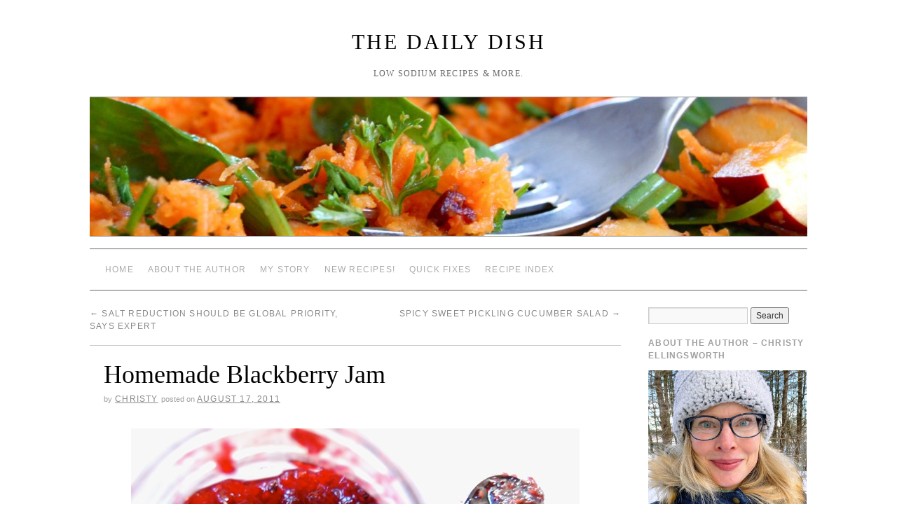

--- FILE ---
content_type: text/html; charset=UTF-8
request_url: https://thedailydish.us/gift-ideas/homemade-blackberry-jam/
body_size: 11701
content:
<!doctype html>
<!--[if lt IE 7]> <html class="no-js ie6" lang="en-US"> <![endif]-->
<!--[if IE 7]>    <html class="no-js ie7" lang="en-US"> <![endif]-->
<!--[if IE 8]>    <html class="no-js ie8" lang="en-US"> <![endif]-->
<!--[if gt IE 8]><!--> <html class="no-js" lang="en-US"> <!--<![endif]-->
	<head>
		<meta charset="UTF-8" />
		<title>Homemade Blackberry Jam &raquo; The Daily Dish</title>
		<link rel="profile" href="http://gmpg.org/xfn/11" />
		<link rel="stylesheet" type="text/css" media="all" href="https://thedailydish.us/wp-content/themes/brunelleschi/style.css" />
		<link rel="pingback" href="https://thedailydish.us/xmlrpc.php" />
		<meta name="p:domain_verify" content="cf28a358b733edeb592d2065aeb19e91"/>
		<meta name="viewport" content="width=device-width, initial-scale=1.0">
		<style type="text/css">
			#wrapper { max-width: 1024px !important;
			 }
																													</style>
		<meta name='robots' content='max-image-preview:large' />
<link rel='dns-prefetch' href='//ws.sharethis.com' />
<link rel="alternate" type="application/rss+xml" title="The Daily Dish &raquo; Feed" href="https://thedailydish.us/feed/" />
<link rel="alternate" type="application/rss+xml" title="The Daily Dish &raquo; Comments Feed" href="https://thedailydish.us/comments/feed/" />
<link rel="alternate" type="application/rss+xml" title="The Daily Dish &raquo; Homemade Blackberry Jam Comments Feed" href="https://thedailydish.us/gift-ideas/homemade-blackberry-jam/feed/" />
<script type="text/javascript">
/* <![CDATA[ */
window._wpemojiSettings = {"baseUrl":"https:\/\/s.w.org\/images\/core\/emoji\/14.0.0\/72x72\/","ext":".png","svgUrl":"https:\/\/s.w.org\/images\/core\/emoji\/14.0.0\/svg\/","svgExt":".svg","source":{"concatemoji":"https:\/\/thedailydish.us\/wp-includes\/js\/wp-emoji-release.min.js?ver=6.4.7"}};
/*! This file is auto-generated */
!function(i,n){var o,s,e;function c(e){try{var t={supportTests:e,timestamp:(new Date).valueOf()};sessionStorage.setItem(o,JSON.stringify(t))}catch(e){}}function p(e,t,n){e.clearRect(0,0,e.canvas.width,e.canvas.height),e.fillText(t,0,0);var t=new Uint32Array(e.getImageData(0,0,e.canvas.width,e.canvas.height).data),r=(e.clearRect(0,0,e.canvas.width,e.canvas.height),e.fillText(n,0,0),new Uint32Array(e.getImageData(0,0,e.canvas.width,e.canvas.height).data));return t.every(function(e,t){return e===r[t]})}function u(e,t,n){switch(t){case"flag":return n(e,"\ud83c\udff3\ufe0f\u200d\u26a7\ufe0f","\ud83c\udff3\ufe0f\u200b\u26a7\ufe0f")?!1:!n(e,"\ud83c\uddfa\ud83c\uddf3","\ud83c\uddfa\u200b\ud83c\uddf3")&&!n(e,"\ud83c\udff4\udb40\udc67\udb40\udc62\udb40\udc65\udb40\udc6e\udb40\udc67\udb40\udc7f","\ud83c\udff4\u200b\udb40\udc67\u200b\udb40\udc62\u200b\udb40\udc65\u200b\udb40\udc6e\u200b\udb40\udc67\u200b\udb40\udc7f");case"emoji":return!n(e,"\ud83e\udef1\ud83c\udffb\u200d\ud83e\udef2\ud83c\udfff","\ud83e\udef1\ud83c\udffb\u200b\ud83e\udef2\ud83c\udfff")}return!1}function f(e,t,n){var r="undefined"!=typeof WorkerGlobalScope&&self instanceof WorkerGlobalScope?new OffscreenCanvas(300,150):i.createElement("canvas"),a=r.getContext("2d",{willReadFrequently:!0}),o=(a.textBaseline="top",a.font="600 32px Arial",{});return e.forEach(function(e){o[e]=t(a,e,n)}),o}function t(e){var t=i.createElement("script");t.src=e,t.defer=!0,i.head.appendChild(t)}"undefined"!=typeof Promise&&(o="wpEmojiSettingsSupports",s=["flag","emoji"],n.supports={everything:!0,everythingExceptFlag:!0},e=new Promise(function(e){i.addEventListener("DOMContentLoaded",e,{once:!0})}),new Promise(function(t){var n=function(){try{var e=JSON.parse(sessionStorage.getItem(o));if("object"==typeof e&&"number"==typeof e.timestamp&&(new Date).valueOf()<e.timestamp+604800&&"object"==typeof e.supportTests)return e.supportTests}catch(e){}return null}();if(!n){if("undefined"!=typeof Worker&&"undefined"!=typeof OffscreenCanvas&&"undefined"!=typeof URL&&URL.createObjectURL&&"undefined"!=typeof Blob)try{var e="postMessage("+f.toString()+"("+[JSON.stringify(s),u.toString(),p.toString()].join(",")+"));",r=new Blob([e],{type:"text/javascript"}),a=new Worker(URL.createObjectURL(r),{name:"wpTestEmojiSupports"});return void(a.onmessage=function(e){c(n=e.data),a.terminate(),t(n)})}catch(e){}c(n=f(s,u,p))}t(n)}).then(function(e){for(var t in e)n.supports[t]=e[t],n.supports.everything=n.supports.everything&&n.supports[t],"flag"!==t&&(n.supports.everythingExceptFlag=n.supports.everythingExceptFlag&&n.supports[t]);n.supports.everythingExceptFlag=n.supports.everythingExceptFlag&&!n.supports.flag,n.DOMReady=!1,n.readyCallback=function(){n.DOMReady=!0}}).then(function(){return e}).then(function(){var e;n.supports.everything||(n.readyCallback(),(e=n.source||{}).concatemoji?t(e.concatemoji):e.wpemoji&&e.twemoji&&(t(e.twemoji),t(e.wpemoji)))}))}((window,document),window._wpemojiSettings);
/* ]]> */
</script>
<link rel='stylesheet' id='brunelleschi_flexslider-css' href='https://thedailydish.us/wp-content/themes/brunelleschi/inc/flexslider.css?ver=6.4.7' type='text/css' media='all' />
<link rel='stylesheet' id='brunelleschi_featured_content-css' href='https://thedailydish.us/wp-content/themes/brunelleschi/inc/featured-content.css?ver=6.4.7' type='text/css' media='all' />
<style id='wp-emoji-styles-inline-css' type='text/css'>

	img.wp-smiley, img.emoji {
		display: inline !important;
		border: none !important;
		box-shadow: none !important;
		height: 1em !important;
		width: 1em !important;
		margin: 0 0.07em !important;
		vertical-align: -0.1em !important;
		background: none !important;
		padding: 0 !important;
	}
</style>
<link rel='stylesheet' id='wp-block-library-css' href='https://thedailydish.us/wp-includes/css/dist/block-library/style.min.css?ver=6.4.7' type='text/css' media='all' />
<style id='classic-theme-styles-inline-css' type='text/css'>
/*! This file is auto-generated */
.wp-block-button__link{color:#fff;background-color:#32373c;border-radius:9999px;box-shadow:none;text-decoration:none;padding:calc(.667em + 2px) calc(1.333em + 2px);font-size:1.125em}.wp-block-file__button{background:#32373c;color:#fff;text-decoration:none}
</style>
<style id='global-styles-inline-css' type='text/css'>
body{--wp--preset--color--black: #000000;--wp--preset--color--cyan-bluish-gray: #abb8c3;--wp--preset--color--white: #ffffff;--wp--preset--color--pale-pink: #f78da7;--wp--preset--color--vivid-red: #cf2e2e;--wp--preset--color--luminous-vivid-orange: #ff6900;--wp--preset--color--luminous-vivid-amber: #fcb900;--wp--preset--color--light-green-cyan: #7bdcb5;--wp--preset--color--vivid-green-cyan: #00d084;--wp--preset--color--pale-cyan-blue: #8ed1fc;--wp--preset--color--vivid-cyan-blue: #0693e3;--wp--preset--color--vivid-purple: #9b51e0;--wp--preset--gradient--vivid-cyan-blue-to-vivid-purple: linear-gradient(135deg,rgba(6,147,227,1) 0%,rgb(155,81,224) 100%);--wp--preset--gradient--light-green-cyan-to-vivid-green-cyan: linear-gradient(135deg,rgb(122,220,180) 0%,rgb(0,208,130) 100%);--wp--preset--gradient--luminous-vivid-amber-to-luminous-vivid-orange: linear-gradient(135deg,rgba(252,185,0,1) 0%,rgba(255,105,0,1) 100%);--wp--preset--gradient--luminous-vivid-orange-to-vivid-red: linear-gradient(135deg,rgba(255,105,0,1) 0%,rgb(207,46,46) 100%);--wp--preset--gradient--very-light-gray-to-cyan-bluish-gray: linear-gradient(135deg,rgb(238,238,238) 0%,rgb(169,184,195) 100%);--wp--preset--gradient--cool-to-warm-spectrum: linear-gradient(135deg,rgb(74,234,220) 0%,rgb(151,120,209) 20%,rgb(207,42,186) 40%,rgb(238,44,130) 60%,rgb(251,105,98) 80%,rgb(254,248,76) 100%);--wp--preset--gradient--blush-light-purple: linear-gradient(135deg,rgb(255,206,236) 0%,rgb(152,150,240) 100%);--wp--preset--gradient--blush-bordeaux: linear-gradient(135deg,rgb(254,205,165) 0%,rgb(254,45,45) 50%,rgb(107,0,62) 100%);--wp--preset--gradient--luminous-dusk: linear-gradient(135deg,rgb(255,203,112) 0%,rgb(199,81,192) 50%,rgb(65,88,208) 100%);--wp--preset--gradient--pale-ocean: linear-gradient(135deg,rgb(255,245,203) 0%,rgb(182,227,212) 50%,rgb(51,167,181) 100%);--wp--preset--gradient--electric-grass: linear-gradient(135deg,rgb(202,248,128) 0%,rgb(113,206,126) 100%);--wp--preset--gradient--midnight: linear-gradient(135deg,rgb(2,3,129) 0%,rgb(40,116,252) 100%);--wp--preset--font-size--small: 13px;--wp--preset--font-size--medium: 20px;--wp--preset--font-size--large: 36px;--wp--preset--font-size--x-large: 42px;--wp--preset--spacing--20: 0.44rem;--wp--preset--spacing--30: 0.67rem;--wp--preset--spacing--40: 1rem;--wp--preset--spacing--50: 1.5rem;--wp--preset--spacing--60: 2.25rem;--wp--preset--spacing--70: 3.38rem;--wp--preset--spacing--80: 5.06rem;--wp--preset--shadow--natural: 6px 6px 9px rgba(0, 0, 0, 0.2);--wp--preset--shadow--deep: 12px 12px 50px rgba(0, 0, 0, 0.4);--wp--preset--shadow--sharp: 6px 6px 0px rgba(0, 0, 0, 0.2);--wp--preset--shadow--outlined: 6px 6px 0px -3px rgba(255, 255, 255, 1), 6px 6px rgba(0, 0, 0, 1);--wp--preset--shadow--crisp: 6px 6px 0px rgba(0, 0, 0, 1);}:where(.is-layout-flex){gap: 0.5em;}:where(.is-layout-grid){gap: 0.5em;}body .is-layout-flow > .alignleft{float: left;margin-inline-start: 0;margin-inline-end: 2em;}body .is-layout-flow > .alignright{float: right;margin-inline-start: 2em;margin-inline-end: 0;}body .is-layout-flow > .aligncenter{margin-left: auto !important;margin-right: auto !important;}body .is-layout-constrained > .alignleft{float: left;margin-inline-start: 0;margin-inline-end: 2em;}body .is-layout-constrained > .alignright{float: right;margin-inline-start: 2em;margin-inline-end: 0;}body .is-layout-constrained > .aligncenter{margin-left: auto !important;margin-right: auto !important;}body .is-layout-constrained > :where(:not(.alignleft):not(.alignright):not(.alignfull)){max-width: var(--wp--style--global--content-size);margin-left: auto !important;margin-right: auto !important;}body .is-layout-constrained > .alignwide{max-width: var(--wp--style--global--wide-size);}body .is-layout-flex{display: flex;}body .is-layout-flex{flex-wrap: wrap;align-items: center;}body .is-layout-flex > *{margin: 0;}body .is-layout-grid{display: grid;}body .is-layout-grid > *{margin: 0;}:where(.wp-block-columns.is-layout-flex){gap: 2em;}:where(.wp-block-columns.is-layout-grid){gap: 2em;}:where(.wp-block-post-template.is-layout-flex){gap: 1.25em;}:where(.wp-block-post-template.is-layout-grid){gap: 1.25em;}.has-black-color{color: var(--wp--preset--color--black) !important;}.has-cyan-bluish-gray-color{color: var(--wp--preset--color--cyan-bluish-gray) !important;}.has-white-color{color: var(--wp--preset--color--white) !important;}.has-pale-pink-color{color: var(--wp--preset--color--pale-pink) !important;}.has-vivid-red-color{color: var(--wp--preset--color--vivid-red) !important;}.has-luminous-vivid-orange-color{color: var(--wp--preset--color--luminous-vivid-orange) !important;}.has-luminous-vivid-amber-color{color: var(--wp--preset--color--luminous-vivid-amber) !important;}.has-light-green-cyan-color{color: var(--wp--preset--color--light-green-cyan) !important;}.has-vivid-green-cyan-color{color: var(--wp--preset--color--vivid-green-cyan) !important;}.has-pale-cyan-blue-color{color: var(--wp--preset--color--pale-cyan-blue) !important;}.has-vivid-cyan-blue-color{color: var(--wp--preset--color--vivid-cyan-blue) !important;}.has-vivid-purple-color{color: var(--wp--preset--color--vivid-purple) !important;}.has-black-background-color{background-color: var(--wp--preset--color--black) !important;}.has-cyan-bluish-gray-background-color{background-color: var(--wp--preset--color--cyan-bluish-gray) !important;}.has-white-background-color{background-color: var(--wp--preset--color--white) !important;}.has-pale-pink-background-color{background-color: var(--wp--preset--color--pale-pink) !important;}.has-vivid-red-background-color{background-color: var(--wp--preset--color--vivid-red) !important;}.has-luminous-vivid-orange-background-color{background-color: var(--wp--preset--color--luminous-vivid-orange) !important;}.has-luminous-vivid-amber-background-color{background-color: var(--wp--preset--color--luminous-vivid-amber) !important;}.has-light-green-cyan-background-color{background-color: var(--wp--preset--color--light-green-cyan) !important;}.has-vivid-green-cyan-background-color{background-color: var(--wp--preset--color--vivid-green-cyan) !important;}.has-pale-cyan-blue-background-color{background-color: var(--wp--preset--color--pale-cyan-blue) !important;}.has-vivid-cyan-blue-background-color{background-color: var(--wp--preset--color--vivid-cyan-blue) !important;}.has-vivid-purple-background-color{background-color: var(--wp--preset--color--vivid-purple) !important;}.has-black-border-color{border-color: var(--wp--preset--color--black) !important;}.has-cyan-bluish-gray-border-color{border-color: var(--wp--preset--color--cyan-bluish-gray) !important;}.has-white-border-color{border-color: var(--wp--preset--color--white) !important;}.has-pale-pink-border-color{border-color: var(--wp--preset--color--pale-pink) !important;}.has-vivid-red-border-color{border-color: var(--wp--preset--color--vivid-red) !important;}.has-luminous-vivid-orange-border-color{border-color: var(--wp--preset--color--luminous-vivid-orange) !important;}.has-luminous-vivid-amber-border-color{border-color: var(--wp--preset--color--luminous-vivid-amber) !important;}.has-light-green-cyan-border-color{border-color: var(--wp--preset--color--light-green-cyan) !important;}.has-vivid-green-cyan-border-color{border-color: var(--wp--preset--color--vivid-green-cyan) !important;}.has-pale-cyan-blue-border-color{border-color: var(--wp--preset--color--pale-cyan-blue) !important;}.has-vivid-cyan-blue-border-color{border-color: var(--wp--preset--color--vivid-cyan-blue) !important;}.has-vivid-purple-border-color{border-color: var(--wp--preset--color--vivid-purple) !important;}.has-vivid-cyan-blue-to-vivid-purple-gradient-background{background: var(--wp--preset--gradient--vivid-cyan-blue-to-vivid-purple) !important;}.has-light-green-cyan-to-vivid-green-cyan-gradient-background{background: var(--wp--preset--gradient--light-green-cyan-to-vivid-green-cyan) !important;}.has-luminous-vivid-amber-to-luminous-vivid-orange-gradient-background{background: var(--wp--preset--gradient--luminous-vivid-amber-to-luminous-vivid-orange) !important;}.has-luminous-vivid-orange-to-vivid-red-gradient-background{background: var(--wp--preset--gradient--luminous-vivid-orange-to-vivid-red) !important;}.has-very-light-gray-to-cyan-bluish-gray-gradient-background{background: var(--wp--preset--gradient--very-light-gray-to-cyan-bluish-gray) !important;}.has-cool-to-warm-spectrum-gradient-background{background: var(--wp--preset--gradient--cool-to-warm-spectrum) !important;}.has-blush-light-purple-gradient-background{background: var(--wp--preset--gradient--blush-light-purple) !important;}.has-blush-bordeaux-gradient-background{background: var(--wp--preset--gradient--blush-bordeaux) !important;}.has-luminous-dusk-gradient-background{background: var(--wp--preset--gradient--luminous-dusk) !important;}.has-pale-ocean-gradient-background{background: var(--wp--preset--gradient--pale-ocean) !important;}.has-electric-grass-gradient-background{background: var(--wp--preset--gradient--electric-grass) !important;}.has-midnight-gradient-background{background: var(--wp--preset--gradient--midnight) !important;}.has-small-font-size{font-size: var(--wp--preset--font-size--small) !important;}.has-medium-font-size{font-size: var(--wp--preset--font-size--medium) !important;}.has-large-font-size{font-size: var(--wp--preset--font-size--large) !important;}.has-x-large-font-size{font-size: var(--wp--preset--font-size--x-large) !important;}
.wp-block-navigation a:where(:not(.wp-element-button)){color: inherit;}
:where(.wp-block-post-template.is-layout-flex){gap: 1.25em;}:where(.wp-block-post-template.is-layout-grid){gap: 1.25em;}
:where(.wp-block-columns.is-layout-flex){gap: 2em;}:where(.wp-block-columns.is-layout-grid){gap: 2em;}
.wp-block-pullquote{font-size: 1.5em;line-height: 1.6;}
</style>
<script type="text/javascript" src="https://thedailydish.us/wp-content/themes/brunelleschi/js/respond.js?ver=6.4.7" id="respond-js"></script>
<script type="text/javascript" src="https://thedailydish.us/wp-includes/js/jquery/jquery.min.js?ver=3.7.1" id="jquery-core-js"></script>
<script type="text/javascript" src="https://thedailydish.us/wp-includes/js/jquery/jquery-migrate.min.js?ver=3.4.1" id="jquery-migrate-js"></script>
<script type="text/javascript" src="https://thedailydish.us/wp-content/themes/brunelleschi/js/jquery.flexslider-min.js?ver=6.4.7" id="slider-js"></script>
<script type="text/javascript" src="https://thedailydish.us/wp-content/themes/brunelleschi/js/brunelleschi-scripts.js?ver=6.4.7" id="brunelleschi-scripts-js"></script>
<script id='st_insights_js' type="text/javascript" src="https://ws.sharethis.com/button/st_insights.js?publisher=eba0f3ba-f9ab-408c-bc68-c28af5afe749&amp;product=feather&amp;ver=1704227857" id="feather-sharethis-js"></script>
<link rel="https://api.w.org/" href="https://thedailydish.us/wp-json/" /><link rel="alternate" type="application/json" href="https://thedailydish.us/wp-json/wp/v2/posts/13104" /><link rel="EditURI" type="application/rsd+xml" title="RSD" href="https://thedailydish.us/xmlrpc.php?rsd" />
<meta name="generator" content="WordPress 6.4.7" />
<link rel="canonical" href="https://thedailydish.us/gift-ideas/homemade-blackberry-jam/" />
<link rel='shortlink' href='https://thedailydish.us/?p=13104' />
<link rel="alternate" type="application/json+oembed" href="https://thedailydish.us/wp-json/oembed/1.0/embed?url=https%3A%2F%2Fthedailydish.us%2Fgift-ideas%2Fhomemade-blackberry-jam%2F" />
<link rel="alternate" type="text/xml+oembed" href="https://thedailydish.us/wp-json/oembed/1.0/embed?url=https%3A%2F%2Fthedailydish.us%2Fgift-ideas%2Fhomemade-blackberry-jam%2F&#038;format=xml" />

<style type="text/css"></style>
<style>
.synved-social-resolution-single {
display: inline-block;
}
.synved-social-resolution-normal {
display: inline-block;
}
.synved-social-resolution-hidef {
display: none;
}

@media only screen and (min--moz-device-pixel-ratio: 2),
only screen and (-o-min-device-pixel-ratio: 2/1),
only screen and (-webkit-min-device-pixel-ratio: 2),
only screen and (min-device-pixel-ratio: 2),
only screen and (min-resolution: 2dppx),
only screen and (min-resolution: 192dpi) {
	.synved-social-resolution-normal {
	display: none;
	}
	.synved-social-resolution-hidef {
	display: inline-block;
	}
}
</style><!-- Global site tag (gtag.js) - Google Analytics -->
<script async src="https://www.googletagmanager.com/gtag/js?id=UA-4545051-5"></script>
<script>
  window.dataLayer = window.dataLayer || [];
  function gtag(){dataLayer.push(arguments);}
  gtag('js', new Date());

  gtag('config', 'UA-4545051-5');
</script>
	</head>
	<body class="post-template-default single single-post postid-13104 single-format-standard">
	<div id="wrapper" class="hfeed container">
		<header id="header" class="row clearfix">
							<div id="branding" class="twelvecol last">
										<div id="site-title" >
						<a href="https://thedailydish.us/" title="The Daily Dish" rel="home">The Daily Dish</a>
					</div>
					<div id="site-description" >Low Sodium Recipes &amp; MORE.</div>
				</div><!-- #branding -->
																					<a href="https://thedailydish.us/" class="twelvecol lastlast" title="The Daily Dish" rel="home">
						<img src="https://thedailydish.us/wp-content/uploads/2012/03/cropped-DailyDishHeader.jpg" width="1024" height="198" alt="" id="headerimg" />
					</a>
					
													<div id="access" role="navigation" class="twelvecol last clearfix">
					<div class="skip-link screen-reader-text"><a href="#content" title="Skip to content">Skip to content</a></div>
					<div class="menu"><ul>
<li ><a href="https://thedailydish.us/">Home</a></li><li class="page_item page-item-7988"><a href="https://thedailydish.us/about-the-author/">About the Author</a></li>
<li class="page_item page-item-2449"><a href="https://thedailydish.us/my-story/">My Story</a></li>
<li class="page_item page-item-21737"><a href="https://thedailydish.us/2022-new-recipes/">New Recipes!</a></li>
<li class="page_item page-item-2830"><a href="https://thedailydish.us/quick-fixes/">Quick Fixes</a></li>
<li class="page_item page-item-15320"><a href="https://thedailydish.us/recipe-index/">Recipe Index</a></li>
</ul></div>
				</div><!-- #access -->
					</header><!-- #header -->
		<div id="container" class="row clearfix">
		
		<div id="main" role="main" class="ninecol ">

			
				<nav id="nav-above" class="navigation">
					<div class="nav-previous"><a href="https://thedailydish.us/news-articles/salt-reduction-should-be-global-priority-says-expert/" rel="prev"><span class="meta-nav">&larr;</span> Salt reduction should be global priority, says expert</a></div>
					<div class="nav-next"><a href="https://thedailydish.us/salads-and-dressings/spicy-sweet-pickling-cucumber-salad/" rel="next">Spicy Sweet Pickling Cucumber Salad <span class="meta-nav">&rarr;</span></a></div>
				</nav><!-- #nav-above -->

				<article id="post-13104" class="post-13104 post type-post status-publish format-standard has-post-thumbnail hentry category-gift-ideas category-jams-jellies-and-preserves tag-blackberries tag-boot-camp-dole-house-style tag-homemade-gifts tag-homemade-jam tag-summer">
					<header>
						<h1 class="entry-title">Homemade Blackberry Jam</h1>
												<div class="entry-meta">
							<span class="meta-sep">by</span> <span class="author vcard"><a class="url fn n" href="https://thedailydish.us/author/admin/" title="View all posts by Christy">Christy</a></span> <span class="meta-prep meta-prep-author">Posted on</span> <a href="https://thedailydish.us/gift-ideas/homemade-blackberry-jam/" title="10:42 am" rel="bookmark"><span class="entry-date">August 17, 2011</span></a>						</div><!-- .entry-meta -->
											</header>
					<div class="entry-content">
						<p style="text-align: center;"><img fetchpriority="high" decoding="async" class="size-full wp-image-13105 aligncenter" title="Homemade Blackberry Jam" src="https://thedailydish.us/wp-content/uploads/2011/08/Homemade-Blackberry-Jam.jpg" alt="" width="640" height="428" srcset="https://thedailydish.us/wp-content/uploads/2011/08/Homemade-Blackberry-Jam.jpg 640w, https://thedailydish.us/wp-content/uploads/2011/08/Homemade-Blackberry-Jam-300x200.jpg 300w, https://thedailydish.us/wp-content/uploads/2011/08/Homemade-Blackberry-Jam-500x334.jpg 500w" sizes="(max-width: 640px) 100vw, 640px" /></p>
<p>My family was visiting all last week.  Apart from hanging out and catching up, we did what every family does when they gather in Maine.  FORCED LABOR.  That&#8217;s right; my family flew in to act as migrant workers on my behalf, toiling in the hot sun, being stabbed by thorns and enduring hours of itchy mosquito bites.  And out of this <em>Boot Camp: Dole House Style</em> came 48 jars of the sweetest gold imaginable.  Homemade Blackberry Jam.</p>
<p>Now that my family has left and the jars have settled, I find myself reminiscing over our time spent together.  Laughing, hands dyed red from the softest berries, I only wish I&#8217;d captured the moment in photos.  The only picture I do have?  The one below of my husband looking elated to be wearing long sleeves in summer.  Ahhh, blackberry picking.</p>
<p style="text-align: center;"><img decoding="async" class="size-full wp-image-13110 aligncenter" title="John having fun" src="https://thedailydish.us/wp-content/uploads/2011/08/John-having-fun.jpg" alt="" width="428" height="640" srcset="https://thedailydish.us/wp-content/uploads/2011/08/John-having-fun.jpg 428w, https://thedailydish.us/wp-content/uploads/2011/08/John-having-fun-200x300.jpg 200w, https://thedailydish.us/wp-content/uploads/2011/08/John-having-fun-334x500.jpg 334w" sizes="(max-width: 428px) 100vw, 428px" /></p>
<p>If you&#8217;ve never made jam before, do not be intimidated.  It is EASY (all caps)!  You do not need a canner; the only equipment necessary is a large stock pot.  We managed to make all 48 jars using the following:</p>
<ul>
<li>2 stockpots (one for the fruit, one for boiling water),</li>
<li>a smaller stock pot (for more boiling water),</li>
<li>jars,</li>
<li>lids and rings,</li>
<li>pectin,</li>
<li>sugar</li>
<li>and the fruit itself.</li>
</ul>
<p>That&#8217;s it.  The recipe below will yield seven (7) 8-oz. jars of jam.  Adjust as necessary depending upon the amount of crushed blackberries.  As a quick note: you&#8217;ll need 1.4 cups of sugar for each cup of fruit.  We used organic sugar to compliment our organic berries.  A bit more expensive, but given the amount of effort involved, totally worth it.  And the results..?  Speak for themselves.</p>
<p><img decoding="async" class="aligncenter size-full wp-image-13118" title="Homemade Blackberry Jam" src="https://thedailydish.us/wp-content/uploads/2011/08/Homemade-Blackberry-Jam-.jpg" alt="" width="640" height="428" srcset="https://thedailydish.us/wp-content/uploads/2011/08/Homemade-Blackberry-Jam-.jpg 640w, https://thedailydish.us/wp-content/uploads/2011/08/Homemade-Blackberry-Jam--300x200.jpg 300w, https://thedailydish.us/wp-content/uploads/2011/08/Homemade-Blackberry-Jam--500x334.jpg 500w" sizes="(max-width: 640px) 100vw, 640px" /><br />
<span id="more-13104"></span></p>
<p>Recipe from <a href="http://www.food.com/recipe/homemade-blackberry-jam-40235">Food.com</a>.</p>
<p>Yields 7- 8-oz. jars.</p>
<p><span style="background-color: yellow;">SODIUM CONTENT</span>:  17.3 mg per recipe; scant trace per 2 T. serving</p>
<p><strong>INGREDIENTS:</strong></p>
<p>5 c. crushed blackberries (do not puree, crush with a potato masher)<br />
7 c. sugar<br />
1- 1 3/4-oz. pkg. fruit jell pectin</p>
<p><strong>DIRECTIONS:</strong></p>
<p><img loading="lazy" decoding="async" src="https://thedailydish.us/wp-content/uploads/2011/08/mashing-berries.jpg" alt="" title="mashing berries" width="640" height="428" class="aligncenter size-full wp-image-13123" srcset="https://thedailydish.us/wp-content/uploads/2011/08/mashing-berries.jpg 640w, https://thedailydish.us/wp-content/uploads/2011/08/mashing-berries-300x200.jpg 300w, https://thedailydish.us/wp-content/uploads/2011/08/mashing-berries-500x334.jpg 500w" sizes="(max-width: 640px) 100vw, 640px" /></p>
<p>Place the blackberries in a large stockpot and crush using a potato masher.  Once well mashed, cover the pot and set aside.  </p>
<p>To sterilize the jars and lids, bring a large stock pot of water to a rolling boil.  Using a pair of long tongs, place jars (several at a time) in the water and boil until sterile, 10 minutes.  Remove and place upright on a clean towel.  Repeat process with remaining jars, canning lids and rings, adding additional water to the pot as needed.  Keep pot of water boiling while you prepare the jam, adding additional water as necessary.  </p>
<p>To make the jam, carefully measure out the mashed berries and pour into a very large pot.  Measure the sugar into a large bowl; set aside.  Add the pectin to the berries a little at a time, stirring constantly.  Once the pectin is incorporated, place the stockpot over high heat and stir the mixture constantly until it comes to a FULL boil.</p>
<p><img loading="lazy" decoding="async" src="https://thedailydish.us/wp-content/uploads/2011/08/stirring-boiling-jam.jpg" alt="" title="stirring boiling jam" width="640" height="428" class="aligncenter size-full wp-image-13122" srcset="https://thedailydish.us/wp-content/uploads/2011/08/stirring-boiling-jam.jpg 640w, https://thedailydish.us/wp-content/uploads/2011/08/stirring-boiling-jam-300x200.jpg 300w, https://thedailydish.us/wp-content/uploads/2011/08/stirring-boiling-jam-500x334.jpg 500w" sizes="(max-width: 640px) 100vw, 640px" /></p>
<p>Once the mixture is boiling fully, add the sugar all at once, stirring to incorporate.  Bring the mixture back to a full hard boil, stirring constantly, then boil for 1 minute.</p>
<p>Remove from heat and ladle into the clean jars, leaving 1/4 inch space at the top.  Wipe the rim of each jar and put canning lids and rings on firmly tight.  Place jars in the pot of boiling water, making sure water is 1 inch above jars.  Process in boiling water bath for 10 minutes.</p>
<p>Remove jars from boiling water and set upright on a towel to set for 12 hours. ENJOY!!</p>
<p><img loading="lazy" decoding="async" src="https://thedailydish.us/wp-content/uploads/2011/08/Homemade-Blackberry-Jam-1.jpg" alt="" title="Homemade Blackberry Jam" width="640" height="428" class="aligncenter size-full wp-image-13121" srcset="https://thedailydish.us/wp-content/uploads/2011/08/Homemade-Blackberry-Jam-1.jpg 640w, https://thedailydish.us/wp-content/uploads/2011/08/Homemade-Blackberry-Jam-1-300x200.jpg 300w, https://thedailydish.us/wp-content/uploads/2011/08/Homemade-Blackberry-Jam-1-500x334.jpg 500w" sizes="(max-width: 640px) 100vw, 640px" /></p>
<p><script>var pfHeaderImgUrl = '';var pfHeaderTagline = '';var pfdisableClickToDel = 0;var pfHideImages = 1;var pfImageDisplayStyle = 'left';var pfDisablePDF = 0;var pfDisableEmail = 0;var pfDisablePrint = 0;var pfCustomCSS = '';var pfBtVersion='1';(function(){var js, pf;pf = document.createElement('script');pf.type = 'text/javascript';if('https:' == document.location.protocol){js='https://pf-cdn.printfriendly.com/ssl/main.js'}else{js='http://cdn.printfriendly.com/printfriendly.js'}pf.src=js;document.getElementsByTagName('head')[0].appendChild(pf)})();</script><a href="http://www.printfriendly.com" style="color:#6D9F00;text-decoration:none;" class="printfriendly" onclick="window.print();return false;" title="Printer Friendly and PDF"><img decoding="async" style="border:none;-webkit-box-shadow:none;box-shadow:none;" src="http://cdn.printfriendly.com/pf-button.gif" alt="Print Friendly and PDF"/></a></p>
<a class="synved-social-button synved-social-button-share synved-social-size-16 synved-social-resolution-single synved-social-provider-facebook nolightbox" data-provider="facebook" target="_blank" rel="nofollow" title="Share on Facebook" href="https://www.facebook.com/sharer.php?u=https%3A%2F%2Fthedailydish.us%2Fgift-ideas%2Fhomemade-blackberry-jam%2F&#038;t=Homemade%20Blackberry%20Jam&#038;s=100&#038;p&#091;url&#093;=https%3A%2F%2Fthedailydish.us%2Fgift-ideas%2Fhomemade-blackberry-jam%2F&#038;p&#091;images&#093;&#091;0&#093;=https%3A%2F%2Fthedailydish.us%2Fwp-content%2Fuploads%2F2011%2F08%2FHomemade-Blackberry-Jam-.jpg&#038;p&#091;title&#093;=Homemade%20Blackberry%20Jam" style="font-size: 0px;width:16px;height:16px;margin:0;margin-bottom:5px;margin-right:5px"><img loading="lazy" decoding="async" alt="Facebook" title="Share on Facebook" class="synved-share-image synved-social-image synved-social-image-share" width="16" height="16" style="display: inline;width:16px;height:16px;margin: 0;padding: 0;border: none;box-shadow: none" src="https://thedailydish.us/wp-content/plugins/social-media-feather/synved-social/image/social/regular/32x32/facebook.png" /></a><a class="synved-social-button synved-social-button-share synved-social-size-16 synved-social-resolution-single synved-social-provider-twitter nolightbox" data-provider="twitter" target="_blank" rel="nofollow" title="Share on Twitter" href="https://twitter.com/intent/tweet?url=https%3A%2F%2Fthedailydish.us%2Fgift-ideas%2Fhomemade-blackberry-jam%2F&#038;text=Woo%21%20%20This%20is%20COOL." style="font-size: 0px;width:16px;height:16px;margin:0;margin-bottom:5px;margin-right:5px"><img loading="lazy" decoding="async" alt="twitter" title="Share on Twitter" class="synved-share-image synved-social-image synved-social-image-share" width="16" height="16" style="display: inline;width:16px;height:16px;margin: 0;padding: 0;border: none;box-shadow: none" src="https://thedailydish.us/wp-content/plugins/social-media-feather/synved-social/image/social/regular/32x32/twitter.png" /></a><a class="synved-social-button synved-social-button-share synved-social-size-16 synved-social-resolution-single synved-social-provider-reddit nolightbox" data-provider="reddit" target="_blank" rel="nofollow" title="Share on Reddit" href="https://www.reddit.com/submit?url=https%3A%2F%2Fthedailydish.us%2Fgift-ideas%2Fhomemade-blackberry-jam%2F&#038;title=Homemade%20Blackberry%20Jam" style="font-size: 0px;width:16px;height:16px;margin:0;margin-bottom:5px;margin-right:5px"><img loading="lazy" decoding="async" alt="reddit" title="Share on Reddit" class="synved-share-image synved-social-image synved-social-image-share" width="16" height="16" style="display: inline;width:16px;height:16px;margin: 0;padding: 0;border: none;box-shadow: none" src="https://thedailydish.us/wp-content/plugins/social-media-feather/synved-social/image/social/regular/32x32/reddit.png" /></a><a class="synved-social-button synved-social-button-share synved-social-size-16 synved-social-resolution-single synved-social-provider-pinterest nolightbox" data-provider="pinterest" target="_blank" rel="nofollow" title="Pin it with Pinterest" href="https://pinterest.com/pin/create/button/?url=https%3A%2F%2Fthedailydish.us%2Fgift-ideas%2Fhomemade-blackberry-jam%2F&#038;media=https%3A%2F%2Fthedailydish.us%2Fwp-content%2Fuploads%2F2011%2F08%2FHomemade-Blackberry-Jam-.jpg&#038;description=Homemade%20Blackberry%20Jam" style="font-size: 0px;width:16px;height:16px;margin:0;margin-bottom:5px;margin-right:5px"><img loading="lazy" decoding="async" alt="pinterest" title="Pin it with Pinterest" class="synved-share-image synved-social-image synved-social-image-share" width="16" height="16" style="display: inline;width:16px;height:16px;margin: 0;padding: 0;border: none;box-shadow: none" src="https://thedailydish.us/wp-content/plugins/social-media-feather/synved-social/image/social/regular/32x32/pinterest.png" /></a><a class="synved-social-button synved-social-button-share synved-social-size-16 synved-social-resolution-single synved-social-provider-linkedin nolightbox" data-provider="linkedin" target="_blank" rel="nofollow" title="Share on Linkedin" href="https://www.linkedin.com/shareArticle?mini=true&#038;url=https%3A%2F%2Fthedailydish.us%2Fgift-ideas%2Fhomemade-blackberry-jam%2F&#038;title=Homemade%20Blackberry%20Jam" style="font-size: 0px;width:16px;height:16px;margin:0;margin-bottom:5px;margin-right:5px"><img loading="lazy" decoding="async" alt="linkedin" title="Share on Linkedin" class="synved-share-image synved-social-image synved-social-image-share" width="16" height="16" style="display: inline;width:16px;height:16px;margin: 0;padding: 0;border: none;box-shadow: none" src="https://thedailydish.us/wp-content/plugins/social-media-feather/synved-social/image/social/regular/32x32/linkedin.png" /></a><a class="synved-social-button synved-social-button-share synved-social-size-16 synved-social-resolution-single synved-social-provider-tumblr nolightbox" data-provider="tumblr" target="_blank" rel="nofollow" title="Share on tumblr" href="https://tumblr.com/share?s=&#038;v=3&#038;t=Homemade%20Blackberry%20Jam&#038;u=https%3A%2F%2Fthedailydish.us%2Fgift-ideas%2Fhomemade-blackberry-jam%2F" style="font-size: 0px;width:16px;height:16px;margin:0;margin-bottom:5px;margin-right:5px"><img loading="lazy" decoding="async" alt="tumblr" title="Share on tumblr" class="synved-share-image synved-social-image synved-social-image-share" width="16" height="16" style="display: inline;width:16px;height:16px;margin: 0;padding: 0;border: none;box-shadow: none" src="https://thedailydish.us/wp-content/plugins/social-media-feather/synved-social/image/social/regular/32x32/tumblr.png" /></a><a class="synved-social-button synved-social-button-share synved-social-size-16 synved-social-resolution-single synved-social-provider-mail nolightbox" data-provider="mail" rel="nofollow" title="Share by email" href="mailto:?subject=Homemade%20Blackberry%20Jam&#038;body=Woo%21%20%20This%20is%20COOL.:%20https%3A%2F%2Fthedailydish.us%2Fgift-ideas%2Fhomemade-blackberry-jam%2F" style="font-size: 0px;width:16px;height:16px;margin:0;margin-bottom:5px"><img loading="lazy" decoding="async" alt="mail" title="Share by email" class="synved-share-image synved-social-image synved-social-image-share" width="16" height="16" style="display: inline;width:16px;height:16px;margin: 0;padding: 0;border: none;box-shadow: none" src="https://thedailydish.us/wp-content/plugins/social-media-feather/synved-social/image/social/regular/32x32/mail.png" /></a>											</div><!-- .entry-content -->


					<div class="entry-utility">
												This entry was posted in <a href="https://thedailydish.us/category/gift-ideas/" rel="category tag">Gift ideas</a>, <a href="https://thedailydish.us/category/jams-jellies-and-preserves/" rel="category tag">Jams Jellies and Preserves</a> and tagged <a href="https://thedailydish.us/tag/blackberries/" rel="tag">blackberries</a>, <a href="https://thedailydish.us/tag/boot-camp-dole-house-style/" rel="tag">Boot Camp: Dole House Style</a>, <a href="https://thedailydish.us/tag/homemade-gifts/" rel="tag">homemade gifts</a>, <a href="https://thedailydish.us/tag/homemade-jam/" rel="tag">homemade jam</a>, <a href="https://thedailydish.us/tag/summer/" rel="tag">summer</a>. Bookmark the <a href="https://thedailydish.us/gift-ideas/homemade-blackberry-jam/" title="Permalink to Homemade Blackberry Jam" rel="bookmark">permalink</a>.											</div><!-- .entry-utility -->
				</article><!-- #post-## -->

				<nav id="nav-below" class="navigation">
					<div class="nav-previous"><a href="https://thedailydish.us/news-articles/salt-reduction-should-be-global-priority-says-expert/" rel="prev"><span class="meta-nav">&larr;</span> Salt reduction should be global priority, says expert</a></div>
					<div class="nav-next"><a href="https://thedailydish.us/salads-and-dressings/spicy-sweet-pickling-cucumber-salad/" rel="next">Spicy Sweet Pickling Cucumber Salad <span class="meta-nav">&rarr;</span></a></div>
				</nav><!-- #nav-below -->

							<div id="comments">

			<h3 id="comments-title">12 Responses to <em>Homemade Blackberry Jam</em></h3>


			<ol class="commentlist">
				</li><!-- #comment-## -->
</li><!-- #comment-## -->
</li><!-- #comment-## -->
</li><!-- #comment-## -->
</li><!-- #comment-## -->
</li><!-- #comment-## -->
</li><!-- #comment-## -->
</li><!-- #comment-## -->
</li><!-- #comment-## -->
</li><!-- #comment-## -->
</li><!-- #comment-## -->
</li><!-- #comment-## -->
			</ol>



	<div id="respond" class="comment-respond">
		<h3 id="reply-title" class="comment-reply-title">Leave a Reply <small><a rel="nofollow" id="cancel-comment-reply-link" href="/gift-ideas/homemade-blackberry-jam/#respond" style="display:none;">Cancel reply</a></small></h3><form action="https://thedailydish.us/wp-comments-post.php" method="post" id="commentform" class="comment-form"><p class="comment-notes"><span id="email-notes">Your email address will not be published.</span> <span class="required-field-message">Required fields are marked <span class="required">*</span></span></p><p class="comment-form-comment"><label for="comment">Comment <span class="required">*</span></label> <textarea id="comment" name="comment" cols="45" rows="8" maxlength="65525" required="required"></textarea></p><p class="comment-form-author"><label for="author">Name <span class="required">*</span></label> <input id="author" name="author" type="text" value="" size="30" maxlength="245" autocomplete="name" required="required" /></p>
<p class="comment-form-email"><label for="email">Email <span class="required">*</span></label> <input id="email" name="email" type="text" value="" size="30" maxlength="100" aria-describedby="email-notes" autocomplete="email" required="required" /></p>
<p class="comment-form-url"><label for="url">Website</label> <input id="url" name="url" type="text" value="" size="30" maxlength="200" autocomplete="url" /></p>
<p class="comment-form-cookies-consent"><input id="wp-comment-cookies-consent" name="wp-comment-cookies-consent" type="checkbox" value="yes" /> <label for="wp-comment-cookies-consent">Save my name, email, and website in this browser for the next time I comment.</label></p>
<p class="form-submit"><input name="submit" type="submit" id="submit" class="submit" value="Post Comment" /> <input type='hidden' name='comment_post_ID' value='13104' id='comment_post_ID' />
<input type='hidden' name='comment_parent' id='comment_parent' value='0' />
</p><p style="display: none;"><input type="hidden" id="akismet_comment_nonce" name="akismet_comment_nonce" value="11221b737b" /></p><p style="display: none !important;" class="akismet-fields-container" data-prefix="ak_"><label>&#916;<textarea name="ak_hp_textarea" cols="45" rows="8" maxlength="100"></textarea></label><input type="hidden" id="ak_js_1" name="ak_js" value="213"/><script>document.getElementById( "ak_js_1" ).setAttribute( "value", ( new Date() ).getTime() );</script></p></form>	</div><!-- #respond -->
	
</div><!-- #comments -->


		</div><!-- #main -->
			<div id="sidebar" class="widget-area threecol last " role="complementary">
			<ul class="xoxo">

<li id="search-3" class="widget-container widget_search"><form role="search" method="get" id="searchform" class="searchform" action="https://thedailydish.us/">
				<div>
					<label class="screen-reader-text" for="s">Search for:</label>
					<input type="text" value="" name="s" id="s" />
					<input type="submit" id="searchsubmit" value="Search" />
				</div>
			</form></li><li id="widget_sp_image-2" class="widget-container widget_sp_image"><h3 class="widget-title">About the Author &#8211; Christy Ellingsworth</h3><a href="https://thedailydish.us/about-the-author/" target="_blank" class="widget_sp_image-image-link" title="About the Author &#8211; Christy Ellingsworth"><img width="1920" height="2560" alt="About the Author" class="attachment-full" style="max-width: 100%;" srcset="https://thedailydish.us/wp-content/uploads/2023/04/Christy-Ellingsworth--scaled.jpg 1920w, https://thedailydish.us/wp-content/uploads/2023/04/Christy-Ellingsworth--225x300.jpg 225w, https://thedailydish.us/wp-content/uploads/2023/04/Christy-Ellingsworth--375x500.jpg 375w, https://thedailydish.us/wp-content/uploads/2023/04/Christy-Ellingsworth--768x1024.jpg 768w, https://thedailydish.us/wp-content/uploads/2023/04/Christy-Ellingsworth--1152x1536.jpg 1152w, https://thedailydish.us/wp-content/uploads/2023/04/Christy-Ellingsworth--1536x2048.jpg 1536w" sizes="(max-width: 1920px) 100vw, 1920px" src="https://thedailydish.us/wp-content/uploads/2023/04/Christy-Ellingsworth--scaled.jpg" /></a></li><li id="media_image-4" class="widget-container widget_media_image"><h3 class="widget-title">SUPPORT THIS SITE!</h3><a href="https://paypal.me/TheDailyDish?country.x=US&#038;locale.x=en_US"><img width="225" height="300" src="https://thedailydish.us/wp-content/uploads/2022/02/Tempeh-Tikka-Masala-225x300.jpg" class="image wp-image-21844  attachment-medium size-medium" alt="SUPPORT MY WORK!" style="max-width: 100%; height: auto;" decoding="async" loading="lazy" srcset="https://thedailydish.us/wp-content/uploads/2022/02/Tempeh-Tikka-Masala-225x300.jpg 225w, https://thedailydish.us/wp-content/uploads/2022/02/Tempeh-Tikka-Masala-375x500.jpg 375w, https://thedailydish.us/wp-content/uploads/2022/02/Tempeh-Tikka-Masala.jpg 432w" sizes="(max-width: 225px) 100vw, 225px" /></a></li><li id="widget_sp_image-17" class="widget-container widget_sp_image"><h3 class="widget-title">BUY MY BOOKS!</h3><a href="https://www.simonandschuster.com/books/The-Everything-Easy-MIND-Diet-Cookbook/Christy-Ellingsworth/Everything-Series/9781507226407" target="_blank" class="widget_sp_image-image-link" title="BUY MY BOOKS!"><img width="233" height="300" alt="The Everything Easy MIND Diet Cookbook" class="attachment-medium" style="max-width: 100%;" srcset="https://thedailydish.us/wp-content/uploads/2025/11/737A193A-CE10-49B2-BCD5-26B7CFDCA3AB-233x300.jpeg 233w, https://thedailydish.us/wp-content/uploads/2025/11/737A193A-CE10-49B2-BCD5-26B7CFDCA3AB-389x500.jpeg 389w, https://thedailydish.us/wp-content/uploads/2025/11/737A193A-CE10-49B2-BCD5-26B7CFDCA3AB-768x987.jpeg 768w, https://thedailydish.us/wp-content/uploads/2025/11/737A193A-CE10-49B2-BCD5-26B7CFDCA3AB.jpeg 1170w" sizes="(max-width: 233px) 100vw, 233px" src="https://thedailydish.us/wp-content/uploads/2025/11/737A193A-CE10-49B2-BCD5-26B7CFDCA3AB-233x300.jpeg" /></a></li><li id="widget_sp_image-15" class="widget-container widget_sp_image"><a href="https://www.simonandschuster.com/books/The-Everything-Easy-DASH-Diet-Cookbook/Christy-Ellingsworth/Everything/9781507215210" target="_blank" class="widget_sp_image-image-link"><img width="265" height="300" alt="The Everything Easy DASH Diet Cookbook" class="attachment-medium" style="max-width: 100%;" srcset="https://thedailydish.us/wp-content/uploads/2025/11/Screenshot-2025-11-04-at-8.43.30 AM-265x300.png 265w, https://thedailydish.us/wp-content/uploads/2025/11/Screenshot-2025-11-04-at-8.43.30 AM-442x500.png 442w, https://thedailydish.us/wp-content/uploads/2025/11/Screenshot-2025-11-04-at-8.43.30 AM-768x869.png 768w, https://thedailydish.us/wp-content/uploads/2025/11/Screenshot-2025-11-04-at-8.43.30 AM.png 852w" sizes="(max-width: 265px) 100vw, 265px" src="https://thedailydish.us/wp-content/uploads/2025/11/Screenshot-2025-11-04-at-8.43.30 AM-265x300.png" /></a></li><li id="widget_sp_image-12" class="widget-container widget_sp_image"><a href="https://www.simonandschuster.com/books/The-Everything-Guide-to-the-MIND-Diet/Christy-Ellingsworth/Everything/9781440597992" target="_blank" class="widget_sp_image-image-link"><img width="259" height="300" alt="The Everything Guide to the MIND Diet" class="attachment-medium" style="max-width: 100%;" srcset="https://thedailydish.us/wp-content/uploads/2025/11/Screenshot-2025-11-04-at-8.45.14 AM-259x300.png 259w, https://thedailydish.us/wp-content/uploads/2025/11/Screenshot-2025-11-04-at-8.45.14 AM-432x500.png 432w, https://thedailydish.us/wp-content/uploads/2025/11/Screenshot-2025-11-04-at-8.45.14 AM.png 664w" sizes="(max-width: 259px) 100vw, 259px" src="https://thedailydish.us/wp-content/uploads/2025/11/Screenshot-2025-11-04-at-8.45.14 AM-259x300.png" /></a></li><li id="widget_sp_image-10" class="widget-container widget_sp_image"><a href="https://www.simonandschuster.com/books/The-DASH-Diet-30-Minute-Cookbook/Christy-Ellingsworth/9781440590726" target="_blank" class="widget_sp_image-image-link"><img width="229" height="300" alt="The DASH Diet 30-Minute Cookbook" class="attachment-medium" style="max-width: 100%;" srcset="https://thedailydish.us/wp-content/uploads/2025/11/Screenshot-2025-11-04-at-8.46.23 AM-229x300.png 229w, https://thedailydish.us/wp-content/uploads/2025/11/Screenshot-2025-11-04-at-8.46.23 AM-381x500.png 381w, https://thedailydish.us/wp-content/uploads/2025/11/Screenshot-2025-11-04-at-8.46.23 AM.png 736w" sizes="(max-width: 229px) 100vw, 229px" src="https://thedailydish.us/wp-content/uploads/2025/11/Screenshot-2025-11-04-at-8.46.23 AM-229x300.png" /></a></li><li id="widget_sp_image-8" class="widget-container widget_sp_image"><a href="https://www.simonandschuster.com/books/The-Everything-DASH-Diet-Cookbook/Christy-Ellingsworth/Everything/9781440543531" target="_blank" class="widget_sp_image-image-link"><img width="259" height="300" alt="The Everything DASH Diet Cookbook" class="attachment-medium" style="max-width: 100%;" srcset="https://thedailydish.us/wp-content/uploads/2025/11/Screenshot-2025-11-04-at-8.48.12 AM-259x300.png 259w, https://thedailydish.us/wp-content/uploads/2025/11/Screenshot-2025-11-04-at-8.48.12 AM-432x500.png 432w, https://thedailydish.us/wp-content/uploads/2025/11/Screenshot-2025-11-04-at-8.48.12 AM-768x889.png 768w, https://thedailydish.us/wp-content/uploads/2025/11/Screenshot-2025-11-04-at-8.48.12 AM.png 828w" sizes="(max-width: 259px) 100vw, 259px" src="https://thedailydish.us/wp-content/uploads/2025/11/Screenshot-2025-11-04-at-8.48.12 AM-259x300.png" /></a></li><li id="widget_sp_image-13" class="widget-container widget_sp_image"><a href="https://www.blurb.com/b/2789781-kick-the-can?ebook=121161" target="_blank" class="widget_sp_image-image-link"><img width="300" height="300" alt="Kick the Can! Homemade Low-Sodium Soups that ROCK" class="attachment-medium" style="max-width: 100%;" srcset="https://thedailydish.us/wp-content/uploads/2025/11/Screenshot-2025-11-04-at-8.49.25 AM-300x300.png 300w, https://thedailydish.us/wp-content/uploads/2025/11/Screenshot-2025-11-04-at-8.49.25 AM-500x500.png 500w, https://thedailydish.us/wp-content/uploads/2025/11/Screenshot-2025-11-04-at-8.49.25 AM-150x150.png 150w, https://thedailydish.us/wp-content/uploads/2025/11/Screenshot-2025-11-04-at-8.49.25 AM-768x768.png 768w, https://thedailydish.us/wp-content/uploads/2025/11/Screenshot-2025-11-04-at-8.49.25 AM.png 790w" sizes="(max-width: 300px) 100vw, 300px" src="https://thedailydish.us/wp-content/uploads/2025/11/Screenshot-2025-11-04-at-8.49.25 AM-300x300.png" /></a></li><li id="custom_html-3" class="widget_text widget-container widget_custom_html"><h3 class="widget-title">The Daily Dish on Facebook</h3><div class="textwidget custom-html-widget"><iframe src="https://www.facebook.com/plugins/like.php?href=https%3A%2F%2Fwww.facebook.com%2FTheDailyDish.us%2F&width=450&layout&action&size&share=false&height=35&appId" width="450" height="35" style="border:none;overflow:hidden" scrolling="no" frameborder="0" allowfullscreen="true" allow="autoplay; clipboard-write; encrypted-media; picture-in-picture; web-share"></iframe></div></li>			</ul>
			
			<!-- Unified into one widget area, as of 1.1.8 -->
					</div><!-- #primary .widget-area -->
				</div><!-- #container -->
			<footer id="footer" role="contentinfo" class="row">
				<div id="footerbar" class="twelvecol last">
									</div><!-- #footerbar -->
				<div id="colophon" class="twelvecol last">
					<div id="site-info" class="sixcol">
						<a href="https://thedailydish.us/" title="The Daily Dish" rel="home">
							The Daily Dish						</a>
					</div><!-- #site-info -->
					<div id="site-generator" class="sixcol last">
												<a href="http://wordpress.org/" title="Semantic Personal Publishing Platform">Proudly powered by WordPress.</a>
					</div><!-- #site-generator -->
				</div><!-- #colophon -->
			</footer><!-- #footer -->
		</div><!-- #wrapper -->
		<script type="text/javascript" src="https://thedailydish.us/wp-includes/js/comment-reply.min.js?ver=6.4.7" id="comment-reply-js" async="async" data-wp-strategy="async"></script>
<script defer type="text/javascript" src="https://thedailydish.us/wp-content/plugins/akismet/_inc/akismet-frontend.js?ver=1706274159" id="akismet-frontend-js"></script>
	</body>
</html>


--- FILE ---
content_type: text/css
request_url: https://thedailydish.us/wp-content/themes/brunelleschi/style.css
body_size: 9467
content:
/*
Theme Name: Brunelleschi
Theme URI: http://kitmacallister.com/2011/brunelleschi/
Description: Brunelleschi is a modern theme with emphasis on readability and clean typography. Brunelleschi includes a fully flexible mobile layout and a full HTML5 implementation, that way it looks great on any screen and on any modern browser. Brunelleschi also has lots of customizable options including page-width, multiple sidebars, featured content slider and more! Available in Belarusian, Czech, Dutch, English, French, German, Italian, Russian and Spanish.
Author: Kit MacAllister
Author URI: http://kitmacallister.com/about/
Version: 1.5.5
License: GNU General Public License
License URI: license.txt
Tags: black, blue, white, light, one-column, two-columns, three-columns, right-sidebar, left-sidebar, flexible-width, custom-menu, custom-header, custom-background, theme-options, threaded-comments, sticky-post, translation-ready, microformats, rtl-language-support, editor-style
*/

/*----------------------------------------
# 
# HTML5 BOILERPLATE
# 
----------------------------------------*/

/*
 * HTML5 ✰ Boilerplate
 *
 * What follows is the result of much research on cross-browser styling. 
 * Credit left inline and big thanks to Nicolas Gallagher, Jonathan Neal,
 * Kroc Camen, and the H5BP dev community and team.
 */


/* =============================================================================
   HTML5 element display
   ========================================================================== */

article, aside, details, figcaption, figure, footer, header, hgroup, nav, section { display: block; }
audio[controls], canvas, video { display: inline-block; *display: inline; *zoom: 1; }


/* =============================================================================
   Base
   ========================================================================== */

/*
 * 1. Correct text resizing oddly in IE6/7 when body font-size is set using em units
 *	http://clagnut.com/blog/348/#c790
 * 2. Force vertical scrollbar in non-IE
 * 3. Remove Android and iOS tap highlight color to prevent entire container being highlighted
 *	www.yuiblog.com/blog/2010/10/01/quick-tip-customizing-the-mobile-safari-tap-highlight-color/
 * 4. Prevent iOS text size adjust on device orientation change, without disabling user zoom
 *	www.456bereastreet.com/archive/201012/controlling_text_size_in_safari_for_ios_without_disabling_user_zoom/
 */

html { font-size: 100%; overflow-y: scroll; -webkit-tap-highlight-color: rgba(0,0,0,0); -webkit-text-size-adjust: 100%; -ms-text-size-adjust: 100%; }

body { margin: 0; font-size: 18px; line-height: 1.231; }

body, button, input, select, textarea { font-family: sans-serif; color: #222; }

/* 
 * These selection declarations have to be separate
 * No text-shadow: twitter.com/miketaylr/status/12228805301
 * Also: hot pink!
 */

::-moz-selection { background: #fe57a1; color: #fff; text-shadow: none; }
::selection { background: #fe57a1; color: #fff; text-shadow: none; }


/* =============================================================================
   Links
   ========================================================================== */

a { color: #00e; }
a:visited { color: #551a8b; }
a:focus { outline: thin dotted; }

/* Improve readability when focused and hovered in all browsers: people.opera.com/patrickl/experiments/keyboard/test */
a:hover, a:active { outline: 0; }

/* Shiny Transition Effects for the links */
a:link {
	-webkit-transition: all .2s ease-in-out;
	-moz-transition: all .2s ease-in-out;
	-o-transition: all .2s ease-in-out;
	transition:  all .2s ease-in-out
	-webkit-tap-highlight-color: #FF5E99;
	}
a:hover, a:active {
	outline: none;
	-webkit-transition: all .2s ease-in-out;
	-moz-transition: all .2s ease-in-out;
	-o-transition: all .2s ease-in-out;
	transition:  all .2s ease-in-out
	}
a, a:active, a:visited {
	-webkit-transition: all .2s ease-in-out;
	-moz-transition: all .2s ease-in-out;
	-o-transition: all .2s ease-in-out;
	transition:  all .2s ease-in-out
	color: #607890;
	}
a:hover {
	-webkit-transition: all .2s ease-in-out;
	-moz-transition: all .2s ease-in-out;
	-o-transition: all .2s ease-in-out;
	transition:  all .2s ease-in-out
	color: #036;
	}


/* =============================================================================
   Typography
   ========================================================================== */

abbr[title] { border-bottom: 1px dotted; }

b, strong { font-weight: bold; }

blockquote { margin: 1em 40px; }

dfn { font-style: italic; }

hr { display: block; height: 1px; border: 0; border-top: 1px solid #ccc; margin: 1em 0; padding: 0; }

ins { background: #ff9; color: #000; text-decoration: none; }

mark { background: #ff0; color: #000; font-style: italic; font-weight: bold; }

/* Redeclare monospace font family: en.wikipedia.org/wiki/User:Davidgothberg/Test59 */
pre, code, kbd, samp { font-family: monospace, monospace; _font-family: 'courier new', monospace; font-size: 1em; }

/* Improve readability of pre-formatted text in all browsers */
pre { white-space: pre; white-space: pre-wrap; word-wrap: break-word; }

q { quotes: none; }
q:before, q:after { content: ""; content: none; }

small { font-size: 85%; }

/* Position subscript and superscript content without affecting line-height: gist.github.com/413930 */
sub, sup { font-size: 75%; line-height: 0; position: relative; vertical-align: baseline; }
sup { top: -0.5em; }
sub { bottom: -0.25em; }


/* =============================================================================
   Lists
   ========================================================================== */

ul, ol { margin: 1em 0; padding: 0 0 0 0px; }
dd { margin: 0 0 0 40px; }
nav ul, nav ol { list-style: none; margin: 0; padding: 0; }


/* =============================================================================
   Embedded content
   ========================================================================== */

/*
 * 1. Improve image quality when scaled in IE7 http://h5bp.com/d
 * 2. Remove the gap between images and borders on image containers http://h5bp.com/e 
 */

img { border: 0; -ms-interpolation-mode: bicubic; vertical-align: middle; }

/*
 * Correct overflow displayed oddly in IE9 
 */

svg:not(:root) { overflow: hidden; }


/* =============================================================================
   Figures
   ========================================================================== */

figure { margin: 0; }


/* =============================================================================
   Forms
   ========================================================================== */

form { margin: 0; }
fieldset { border: 0; margin: 0; padding: 0; }

/* 
 * 1. Correct color not inheriting in IE6/7/8/9 
 * 2. Correct alignment displayed oddly in IE6/7 
 */

legend { border: 0; *margin-left: -7px; padding: 0; }

/* Indicate that 'label' will shift focus to the associated form element */
label { cursor: pointer; }

/*
 * 1. Correct font-size not inheriting in all browsers
 * 2. Remove margins in FF3/4 S5 Chrome
 * 3. Define consistent vertical alignment display in all browsers
 */

button, input, select, textarea { font-size: 100%; margin: 0; vertical-align: baseline; *vertical-align: middle; }

/*
 * 1. Define line-height as normal to match FF3/4 (set using !important in the UA stylesheet)
 * 2. Correct inner spacing displayed oddly in IE6/7
 */

button, input { line-height: normal; *overflow: visible; }

/*
 * 1. Display hand cursor for clickable form elements
 * 2. Allow styling of clickable form elements in iOS
 */

button, input[type="button"], input[type="reset"], input[type="submit"] { cursor: pointer; -webkit-appearance: button; }

/*
 * Consistent box sizing and appearance
 */

input[type="checkbox"], input[type="radio"] { box-sizing: border-box; }
input[type="search"] { -moz-box-sizing: content-box; -webkit-box-sizing: content-box; box-sizing: content-box; }

/* 
 * Remove inner padding and border in FF3/4
 * www.sitepen.com/blog/2008/05/14/the-devils-in-the-details-fixing-dojos-toolbar-buttons/ 
 */

button::-moz-focus-inner, input::-moz-focus-inner { border: 0; padding: 0; }

/* Remove default vertical scrollbar in IE6/7/8/9 */
textarea { overflow: auto; vertical-align: top; }

/* Colors for form validity */
input:valid, textarea:valid {  }
input:invalid, textarea:invalid { background-color: #f0dddd; }


/* =============================================================================
   Tables
   ========================================================================== */

table { border-collapse: collapse; border-spacing: 0; }

/* =============================================================================
   Non-semantic helper classes
   Please define your styles before this section.
   ========================================================================== */

/* For image replacement */
.ir { display: block; text-indent: -999em; overflow: hidden; background-repeat: no-repeat; text-align: left; direction: ltr; }
.ir br { display: none; }

/* Hide for both screenreaders and browsers:
   css-discuss.incutio.com/wiki/Screenreader_Visibility */
.hidden { display: none; visibility: hidden; height: 0px; width: 0px; margin: 0 !important; padding: 0 !important;}

/* Hide only visually, but have it available for screenreaders: by Jon Neal.
  www.webaim.org/techniques/css/invisiblecontent/  &  j.mp/visuallyhidden */
.visuallyhidden { border: 0; clip: rect(0 0 0 0); height: 1px; margin: -1px; overflow: hidden; padding: 0; position: absolute; width: 1px; }

/* Extends the .visuallyhidden class to allow the element to be focusable when navigated to via the keyboard: drupal.org/node/897638 */
.visuallyhidden.focusable:active, .visuallyhidden.focusable:focus { clip: auto; height: auto; margin: 0; overflow: visible; position: static; width: auto; }

/* Hide visually and from screenreaders, but maintain layout */
.invisible { visibility: hidden; }

/* Contain floats: nicolasgallagher.com/micro-clearfix-hack/ */ 
.clearfix:before, .clearfix:after { content: ""; display: table; }
.clearfix:after { clear: both; }
.clearfix { zoom: 1; }

/*----------------------------------------
# 
# 1140 GRID
# 
----------------------------------------*/

.container {
padding-left: 20px;
padding-right: 20px;
}

.row {
width: 100%;
max-width: 1140px;
min-width: 755px;
margin: 0 auto;
}

.onecol, .twocol, .threecol, .fourcol, .fivecol, .sixcol, .sevencol, .eightcol, .ninecol, .tencol, .elevencol {
margin-right: 3.8%;
float: left;
min-height: 1px;
}

.row .onecol {
width: 4.85%;
}

.row .twocol {
width: 13.45%;
}

.row .threecol {
width: 22.05%;
}

.row .fourcol {
width: 30.75%;
}

.row .fivecol {
width: 39.45%;
}

.row .sixcol {
width: 48%;
}

.row .sevencol {
width: 56.75%;
}

.row .eightcol {
width: 65.4%;
}

.row .ninecol {
width: 74.05%;
}

.row .tencol {
width: 82.7%;
}

.row .elevencol {
width: 91.35%;
}

.row .twelvecol {
width: 100%;
float: left;
}

.last {
margin-right: 0px;
}

img, object, embed {
max-width: 100%;
}

img {
	height: auto;
}

#headerimg {
	max-height: 198px;
}


/* Smaller screens */

@media only screen and (max-width: 1023px) {

	body {
	font-size: 0.8em;
	line-height: 1.5em;
	}
	
	}


/* Mobile */

@media handheld, only screen and (max-width: 767px) {

	body {
	font-size: 18px;
	-webkit-text-size-adjust: none;
	}
	
	.row, body, .container {
	width: 100%;
	min-width: 0;
	margin-left: 0px;
	margin-right: 0px;
	padding-left: 0px;
	padding-right: 0px;
	}
	
	.row .onecol, .row .twocol, .row .threecol, .row .fourcol, .row .fivecol, .row .sixcol, .row .sevencol, .row .eightcol, .row .ninecol, .row .tencol, .row .elevencol, .row .twelvecol {
	width: auto;
	float: none;
	margin-left: 0px;
	margin-right: 0px;
	padding-left: 20px;
	padding-right: 20px;
	}
	
	.comment .comment  {
		margin-left: -56px !important;
	}
	.comment .comment:before {
		content: '\27A5\00A0';
		color: #a0a0a0;
		float: left;
	}
	blockquote {
		padding-left: 0 !important;
		padding-right: 0 !important;
	}
	
	/* Comment Response Textarea */
	#respond {
		margin-left: -60px;
	}
	
	/* Prevent code blocks from becoming too long */
	#main code, #main pre { white-space: pre-wrap; display: inline-block; word-break: break-word;}
	#main a { whitespace: pre-wrap; word-break: break-word; text-decoration: none;}
	
	/* Entry Author Display */
	#author-avatar {
		margin-right: 10px !important;
	}
	#author-description {
		margin-left: 0px !important;
		display: inline !important;
		float: none !important;
	}
	#author-description h2 {
		line-height: 20px !important;
		margin-top: 10px !important;
		margin-bottom: 13px !important;
		border-bottom: 1px solid #ddd;
	}
	
	/* Table Fix */
	table * { max-width: 100px }
	
	/* Code Fix */
	code { word-break:break-word }
	
	/* Left Sidebar Fix */
	#main { float: none !important}
}

@media handheld, only screen and (max-width: 400px) {
	/* prevent too-wide images from breaking layout */
	.wp-caption {
	width: auto !important;
	}
	input, textarea {
	max-width: 100% !important;
	}
	.gallery-caption {
		word-break: break-all;
		margin: 0 10px;
	}
	.gallery img {
		border: 3px solid #ddd !important;
		width: 90%
	}
}

/*----------------------------------------
# 
# IE STYLES
# 
----------------------------------------*/

.ie6 .onecol, .ie7 .onecol, .ie8 .onecol {
width: 4.7%;
}

.ie6 .twocol, .ie7 .twocol, .ie8 .twocol {
width: 13.2%;
}

.ie6 .threecol, .ie7 .threecol, .ie8 .threecol {
width: 22.05%;
}

.ie6 .fourcol, .ie7 .fourcol, .ie8 .fourcol {
width: 30.6%;
}

.ie6 .fivecol, .ie7 .fivecol, .ie8 .fivecol {
width: 39%;
}

.ie6 .sixcol, .ie7 .sixcol, .ie8 .sixcol {
width: 48%;
}

.ie6 .sevencol, .ie7 .sevencol, .ie8 .sevencol {
width: 56.75%;
}

.ie6 .eightcol, .ie7 .eightcol, .ie8 .eightcol {
width: 61.6%;
}

.ie6 .ninecol, .ie7 .ninecol, .ie8 .ninecol {
width: 74.05%;
}

.ie6 .tencol, .ie7 .tencol, .ie8 .tencol {
width: 82%;
}

.ie6 .elevencol, .ie7 .elevencol, .ie8 .elevencol {
width: 91.35%;
}


/*----------------------------------------
# 
# TYPOGRAPHY
# 
----------------------------------------*/
body { font-size: 87.5%; line-height:1.6em; }
body,
h1, h2, h3, h4, h5, h6,
input,
textarea,
.page-title span,
.pingback a.url,
#site-title,
.entry-title {
	font-family: Garamond, Baskerville, Georgia, 'Times New Roman', Times, serif;
}
#site-title,
.entry-title {
	word-wrap: break-word;
}
h3#comments-title,
h3#reply-title,
#access .menu,
#access div.menu ul,
#cancel-comment-reply-link,
.form-allowed-tags,
#site-info,
#wp-calendar,
.comment-meta,
.comment-body tr th,
.comment-body thead th,
.entry-content label,
.entry-content tr th,
.entry-content thead th,
.entry-meta,
.entry-utility,
#respond label,
.navigation,
.page-title,
.pingback p,
.reply,
.widget-title,
.wp-caption-text,
.home .hentry.format-aside:before,
.home .hentry.category-asides:before,
#entry-author-info h2 {
	font-size: 100%;
	font-family: "Lucida Grande", "Lucida Sans", "Lucida Sans Unicode", sans-serif;
	text-transform: uppercase;
	letter-spacing: .1em;
}
.meta-prep, .meta-sep, .entry-utility-prep {
	text-transform: lowercase;
	color: #a0a0a0;
	font-size: 90%;
	letter-spacing: normal;
}
input[type=submit] {
	font-family: "Lucida Grande", "Lucida Sans", "Lucida Sans Unicode", sans-serif;

}
pre, code {
	background: #f0f0f0;
	font-size: 12px;
	white-space: pre;
	line-height: 1.5em;
	padding: .5em;
	font-family: Monaco,Consolas,"Andale Mono","DejaVu Sans Mono",monospace;
}

/*----------------------------------------
# 
# LAYOUT
# 
----------------------------------------*/

body { padding: 12px 0;}

#wrapper {
	max-width: 960px;
	margin: 0 auto;
	background: #fff;
	overflow: hidden;
}

#footer-widget-area {
	overflow: hidden;
}

#footer-widget-area .widget-area {
	float: left;
	margin-right: 20px;
}
#footer-widget-area #fourth {
	margin-right: 0;
}
#site-info {
	float: left;
	font-size: 14px;
	font-weight: bold;
}
#site-generator {
	float: right;
}

/*----------------------------------------
# 
# GLOBAL
# 
----------------------------------------*/
body,
input,
textarea {
	color: #666;
	font-size: 12px;
	line-height: 18px;
}
hr {
	background-color: #e7e7e7;
	border: 0;
	clear: both;
	height: 1px;
	margin-bottom: 18px;
}

p {
	margin-bottom: 18px;
}
ul {
	list-style: square;
	margin: 0 0 18px 1.5em;
}
ol {
	list-style: decimal;
	margin: 0 0 18px 1.5em;
}
ol ol {
	list-style: upper-alpha;
}
ol ol ol {
	list-style: lower-roman;
}
ol ol ol ol {
	list-style: lower-alpha;
}
ul ul,
ol ol,
ul ol,
ol ul {
	margin-bottom: 0;
}
dl {
	margin: 0 0 24px 0;
}
dt {
	font-weight: bold;
}
dd {
	margin-bottom: 18px;
}
strong {
	font-weight: bold;
}
cite,
em,
i {
	font-style: italic;
}
big {
	font-size: 131.25%;
}
ins {
	background: #ffc;
	text-decoration: none;
}
blockquote {
	font-style: italic;
	padding: 0 3em;
}
blockquote cite,
blockquote em,
blockquote i {
	font-style: normal;
}
abbr,
acronym {
	border-bottom: 1px dotted #666;
	cursor: help;
}
sup,
sub {
	height: 0;
	line-height: 1;
	position: relative;
	vertical-align: baseline;
}
sup {
	bottom: 1ex;
}
sub {
	top: .5ex;
}
input[type="text"],
textarea {
	background: #f9f9f9;
	border: 1px solid #ccc;
	box-shadow: inset 1px 1px 1px rgba(0,0,0,0.1);
	-moz-box-shadow: inset 1px 1px 1px rgba(0,0,0,0.1);
	-webkit-box-shadow: inset 1px 1px 1px rgba(0,0,0,0.1);
	padding: 2px;
}
a:link {
	color: #0066cc;
}
a:visited {
	color: #743399;
}
a:active,
a:hover {
	color: #ff4b33;
}

.screen-reader-text {
	position: absolute;
	left: -9000px;
}

/*----------------------------------------
# 
# HEADER
# 
----------------------------------------*/

#header {
	padding: 30px 0 0 0 !important;
}

#headerimg {
	display: block;
	margin: 0 auto;
	margin-bottom: 17px;
	border-top: 1px solid #999;
	border-bottom: 1px solid #999;
}

#branding {
	text-align: center;
}

#site-title {
	display: block;
	margin: 0 auto;
	font-size: 30px;
	line-height: 36px;
	margin: 0 0 18px 0;
}
#site-title a {
	color: #000;
	font-weight: normal;
	text-decoration: none;
	text-transform: uppercase;
	letter-spacing: .1em;
}
#site-description {
	display: block;
	margin: 0 auto;
	letter-spacing: .1em;
	text-transform: uppercase;
	margin: .9em 0 2em;
}

/*----------------------------------------
# 
# NAVIGATION
# 
----------------------------------------*/

#access {
	border-top: 1px solid #666;
	border-bottom: 1px solid #666;
	padding: 10px 0;
}
#access .menu-header,
div.menu {
	font-size: 13px;
	margin-left: 12px;
}
#access .menu-header ul,
div.menu ul {
	list-style: none;
	margin: 0;
}
#access .menu-header li,
div.menu li {
	float: left;
	position: relative;
}
#access a {
	color: #aaa;
	display: block;
	line-height: 38px;
	padding: 0 10px;
	text-decoration: none;
}
#access ul ul {
	box-shadow: 0px 3px 3px rgba(0,0,0,0.2);
	-moz-box-shadow: 0px 3px 3px rgba(0,0,0,0.2);
	-webkit-box-shadow: 0px 3px 3px rgba(0,0,0,0.2);
	display: none;
	position: absolute;
	top: 38px;
	left: 0;
	float: left;
	z-index: 99999;
	background: #333;
}
#access ul ul li:hover {
	width: 100% !important;
}
#access ul ul ul {
	left: 100%;
	top: 0;
}
#access ul ul ul a:before{
	content: '\00BB';
	padding-right: 10px;
}
#access ul ul a {
	background: #333;
	line-height: 1em;
	padding: 10px;
	height: auto;
}
#access li:hover > a,
#access ul ul :hover > a {
	background: #333;
	color: #fff;
}
#access ul li:hover > ul {
	display: block;
}
#access ul li.current_page_item > a,
#access ul li.current-menu-ancestor > a,
#access ul li.current-menu-item > a,
#access ul li.current-menu-parent > a {
	color: #000;
}
#access ul li.current_page_item > a:hover,
#access ul li.current-menu-ancestor > a:hover,
#access ul li.current-menu-item > a:hover,
#access ul li.current-menu-parent > a:hover {
	color: #fff;
}
* html #access ul li.current_page_item a,
* html #access ul li.current-menu-ancestor a,
* html #access ul li.current-menu-item a,
* html #access ul li.current-menu-parent a,
* html #access ul li a:hover {
	color: #fff;
}
#access ul li.page_item a:visited {
	color: #aaa;
}
#access ul li.page_item a:visited:hover {
	color: #fff;
}

/*----------------------------------------
# 
# CONTENT
# 
----------------------------------------*/

#main {
	margin-top: 24px;
	margin-bottom: 18px;
}
#main.right {
	float: right;
}
#main,
#main input,
#main textarea {
	color: #333;
	font-size: 18px;
	line-height: 24px;
}
#main p,
#main ul,
#main ol,
#main dd,
#main pre,
#main hr {
	margin-bottom: 24px;
}
#main ul ul,
#main ol ol,
#main ul ol,
#main ol ul {
	margin-bottom: 0;
}
#main kbd,
#main tt,
#main var {
	font-size: 15px;
	line-height: 21px;
}
#main dt,
#main th {
	color: #000;
}

/* Header Styles */

#main h1,
#main h2,
#main h3,
#main h4,
#main h5,
#main h6 {
	color: #000;
	line-height: 1.5em;
	margin: 0 0 20px 0;
	font-weight: normal;
}
#main .entry-content h2 {
	border-bottom: 1px solid #ccc;
}
#main .entry-content h1 { text-transform: uppercase; letter-spacing: .2em }
#main .entry-content h2 { letter-spacing: .2em; text-transform: lowercase; font-variant: small-caps }
#main .entry-content h3 { font-variant: small-caps; text-transform: lowercase; letter-spacing: .25em  }
#main .entry-content h4 { font-variant: small-caps; text-transform: lowercase; font-size: 100%; letter-spacing: .15em }
#main .entry-content h5 { text-transform: lowercase; font-variant: small-caps; font-size: 100%; display: inline; letter-spacing: .15em}
#main .entry-content h6 { font-weight:bold; font-variant: small-caps; text-transform: lowercase; display: inline; letter-spacing: .15em}

#main table {
	border: 1px solid #e7e7e7;
	margin: 0 -1px 24px 0;
	text-align: left;
	width: 100%;
}
#main tr th,
#main thead th {
	color: #888;
	font-size: 12px;
	font-weight: bold;
	line-height: 18px;
	padding: 9px 24px;
}
#main tr td {
	border-top: 1px solid #e7e7e7;
	padding: 6px 24px;
}
#main tr.odd td {
	background: #f2f7fc;
}
.hentry {
	border-top: 1px solid #ccc;
	padding: 18px 20px;
}
.home .sticky {
	background: #f2f7fc;
	border-top: 1px solid #999;
	padding: 18px 20px;
}
.single .hentry {
	margin: 0 0 36px 0;
}
.page-title {
	color: #000;
	font-size: 14px;
	font-weight: bold;
	margin: 0 0 36px 0;
}
.page-title span {
	color: #333;
	font-size: 18px;
	font-style: italic;
	font-weight: normal;
}
.page-title a:link,
.page-title a:visited {
	color: #888;
	text-decoration: none;
}
.page-title a:active,
.page-title a:hover {
	color: #ff4b33;
}
#main .entry-title {
	font-weight: normal;
	color: #000;
	font-size: 2em;
	line-height: 1.3em;
	margin-bottom: 0;
}
.entry-title a:link,
.entry-title a:visited {
	color: #000;
	text-decoration: none;
}
.entry-title a:active,
.entry-title a:hover {
	color: #ff4b33;
}
.entry-meta {
	color: #888;
	font-size: 12px;
}
.entry-meta abbr,
.entry-utility abbr {
	border: none;
}
.entry-meta abbr:hover,
.entry-utility abbr:hover {
	border-bottom: 1px dotted #666;
}
.entry-content,
.entry-summary {
	clear: both;
	padding: 12px 0 0 0;
}
#main .entry-summary p:last-child {
	margin-bottom: 12px;
}
.entry-content fieldset {
	border: 1px solid #e7e7e7;
	margin: 0 0 24px 0;
	max-width: 100%;
	padding: 5%;
}
.entry-content fieldset legend {
	background: #fff;
	color: #000;
	font-weight: bold;
	padding: 0 24px;
}
.entry-content input {
	margin: 0 0 24px 0;
}
.entry-content input.file,
.entry-content input.button {
	margin-right: 24px;
}
.entry-content label {
	color: #888;
	font-size: 12px;
}
.entry-content select {
	margin: 0 0 24px 0;
}
.entry-content sup,
.entry-content sub {
	font-size: 10px;
}
.entry-content blockquote.left {
	float: left;
	margin-left: 0;
	margin-right: 24px;
	text-align: right;
	width: 33%;
}
.entry-content blockquote.right {
	float: right;
	margin-left: 24px;
	margin-right: 0;
	text-align: left;
	width: 33%;
}
.page-link {
	clear: both;
	color: #000;
	font-weight: bold;
	margin: 0 0 22px 0;
	word-spacing: 0.5em;
}
.page-link a:link, .page-numbers,
.page-link a:visited, .page-numbers {
	background: #f0f0f0;
	color: #333;
	font-weight: normal;
	padding: 0.5em 0.75em;
	text-decoration: none;
}
.home .sticky .page-link a {
	background: #d9e8f7;
}
.page-link a:active,  a.page-numbers:active,
.page-link a:hover, a.page-numbers:hover {
	color: #ff4b33;
}
.page-numbers {
	display: block;
	float: left;
	margin-right: .75em;
}
a.next.page-numbers, a.prev.page-numbers {
	padding-top: 4px;
	background: none;
	border: 1px solid #ddd;
}
body.page .edit-link {
	clear: both;
	display: block;
}
#entry-author-info {
	background: #f2f7fc;
	border-top: 4px solid #000;
	clear: both;
	font-size: 14px;
	line-height: 20px;
	margin: 24px 0;
	overflow: hidden;
	padding: 18px 20px;
}
#entry-author-info #author-avatar {
	background: #fff;
	border: 1px solid #e7e7e7;
	float: left;
	height: 60px;
	margin: 0 -104px 0 0;
	padding: 11px;
}
#entry-author-info #author-description {
	float: left;
	margin: 0 0 0 104px;
}
#entry-author-info h2 {
	font-size: 100%;
	margin-bottom: 0;
	color: #444;
	line-height: 2.5;
	margin-top: -10px;
}
.entry-utility {
	clear: both;
	color: #888;
	font-size: 12px;
	line-height: 18px;
}
.entry-meta a,
.entry-utility a {
	color: #888;
}
.entry-meta a:hover,
.entry-utility a:hover {
	color: #ff4b33;
}
#main .video-player {
	padding: 0;
}


/*----------------------------------------
# 
# ASIDES
# 
----------------------------------------*/

.home #main .format-aside p,
.home #main .category-asides p {
	font-size: 14px;
	line-height: 20px;
	margin-top: 0;
}
.home .hentry.format-aside,
.home .hentry.category-asides {
	padding: 20px;
	background: #eee;
}

.home .hentry.format-aside:before,
.home .hentry.category-asides:before {
	content: 'aside';
	letter-spacing: .2em;
}

/*----------------------------------------
# 
# GALLERY LISTING
# 
----------------------------------------*/

.gallery-thumb img.attachment-thumbnail {
	-webkit-box-shadow: 0 .7em 1.5em -14px black;
	-moz-box-shadow: 0 .7em 1.5em -14px black;
	-o-box-shadow: 0 .7em 1.5em -14px black;
	box-shadow: 0 .7em 1.5em -14px black;
	margin-bottom: 10px !important;
}

.format-gallery .size-thumbnail img,
.category-gallery .size-thumbnail img {
	border: 10px solid #f0f0f0;
	margin-bottom: 0;
}
.format-gallery .gallery-thumb,
.category-gallery .gallery-thumb {
	float: left;
	margin-right: 20px;
	margin-top: -4px;
}
.home #main .format-gallery .entry-utility,
.home #main .category-gallery .entry-utility {
	padding-top: 4px;
}

.gallery img {
	-webkit-box-shadow: 0 .7em 1.5em -14px black;
	-moz-box-shadow: 0 .7em 1.5em -14px black;
	-o-box-shadow: 0 .7em 1.5em -14px black;
	box-shadow: 0 .7em 1.5em -14px black;
	-webkit-transition: all .2s ease-in-out;
	-moz-transition: all .2s ease-in-out;
	-o-transition: all .2s ease-in-out;
	transition:  all .2s ease-in-out
}
.gallery img:hover {
	border: 10px solid #ccc;
	-webkit-transition: all .2s ease-in-out;
	-moz-transition: all .2s ease-in-out;
	-o-transition: all .2s ease-in-out;
	transition:  all .2s ease-in-out
}

/*----------------------------------------
# 
# ATTACHMENT PAGES
# 
----------------------------------------*/

.attachment .entry-content .entry-caption {
	font-size: 140%;
	margin-top: 24px;
}
.attachment .entry-content .nav-previous a:before {
	content: '\2190\00a0';
}
.attachment .entry-content .nav-next a:after {
	content: '\00a0\2192';
}


/*----------------------------------------
# 
# IMAGES
# 
----------------------------------------*/

img.size-auto,
img.size-full,
img.size-large,
img.size-medium,
.attachment img {
	max-width: 100%; /* When images are too wide for containing element, force them to fit. */
	height: auto; /* Override height to match resized width for correct aspect ratio. */
}
.alignleft,
img.alignleft {
	display: inline;
	float: left;
	margin-right: 24px;
	margin-top: 4px;
}
.alignright,
img.alignright {
	display: inline;
	float: right;
	margin-left: 24px;
	margin-top: 4px;
}
.aligncenter,
img.aligncenter {
	clear: both;
	display: block;
	margin-left: auto;
	margin-right: auto;
}
img.alignleft,
img.alignright,
img.aligncenter {
	margin-bottom: 12px;
}
.wp-caption {
	background: #f0f0f0;
	line-height: 18px;
	margin-bottom: 20px;
	padding: 4px;
	text-align: center;
	max-width: 100% !important;
	-webkit-box-shadow: 0 .7em 1.5em -14px black;
	-moz-box-shadow: 0 .7em 1.5em -14px black;
	-o-box-shadow: 0 .7em 1.5em -14px black;
	box-shadow: 0 .7em 1.5em -14px black;
}
.wp-caption, .wp-caption.aligncenter {
	padding-right: 14px;
}
.wp-caption.alignleft{
	padding-right: 14px;
}
.wp-caption.alignright{
	padding-left: 14px;
}
.wp-caption img {
	margin: 5px 5px 0;
	max-width: 100% !important;
	width: 100% !important;
}
.wp-caption.alignleft img {
	margin-right: -4px;
}
.wp-caption.alignright img {
	margin-left: -4px;
}
.wp-caption-text {
	color: #888;
	font-size: 12px;
	margin: 17px 5px 14px;
}
.wp-smiley {
	margin: 0;
}
.gallery {
	margin: 0 auto 18px;
}
.gallery .gallery-item {
	float: left;
	margin-top: 18px;
	text-align: center;
	width: 33%;
}
.gallery-columns-2 .gallery-item {
	width: 50%;
}
.gallery-columns-4 .gallery-item {
	width: 25%;
}
.gallery img {
	border: 2px solid #cfcfcf;
}
.gallery-columns-2 .attachment-medium {
	max-width: 92%;
	height: auto;
}
.gallery-columns-4 .attachment-thumbnail {
	max-width: 84%;
	height: auto;
}
.gallery .gallery-caption {
	color: #888;
	font-size: 12px;
	margin: 6px 0 12px;
}
.gallery dl {
	margin: 0;
}
.gallery img {
	border: 10px solid #f0f0f0;
}
.gallery br+br {
	display: none;
}
#main .attachment img {/* single attachment images should be centered */
	display: block;
	margin: 0 auto;
}


/*----------------------------------------
# 
# NAVIGATION
# 
----------------------------------------*/

.navigation {
	color: #888;
	font-size: 12px;
	line-height: 18px;
	overflow: hidden;
}
.navigation a:link,
.navigation a:visited {
	color: #888;
	text-decoration: none;
}
.navigation a:active,
.navigation a:hover {
	color: #ff4b33;
}
.nav-previous {
	float: left;
	width: 50%;
}
.nav-next {
	float: right;
	text-align: right;
	width: 50%;
}
#nav-above {
	margin: 0 0 18px 0;
}
#nav-above {
	display: none;
}
.paged #nav-above,
.single #nav-above {
	display: block;
}
#nav-below {
	padding-top: 18px;
	padding-bottom: 18px;
	border-top: 1px solid #ccc;
}
#nav-below .nav-previous a, #nav-below .nav-next a {
	border: 1px solid #ddd;
	padding: .75em;
	display: inline-block;
}


/*----------------------------------------
# 
# COMMENTS
# 
----------------------------------------*/
#comments {
	clear: both;
}
#comments .navigation {
	padding: 0 0 18px 0;
}
h3#comments-title,
h3#reply-title {
	color: #000;
	font-size: 20px;
	font-weight: bold;
	margin-bottom: 0;
}
h3#comments-title {
	padding: 24px 0;
}
.commentlist {
	list-style: none;
	margin: 0;
}
.commentlist li.comment {
	border-bottom: 1px solid #e7e7e7;
	line-height: 24px;
	margin: 0 0 24px 0;
	padding: 0 0 0 56px;
	position: relative;
}
.commentlist li:last-child {
	border-bottom: none;
	margin-bottom: 0;
}
#comments .comment-body ul,
#comments .comment-body ol {
	margin-bottom: 18px;
}
#comments .comment-body p:last-child {
	margin-bottom: 6px;
}
#comments .comment-body blockquote p:last-child {
	margin-bottom: 24px;
}
.commentlist ol {
	list-style: decimal;
}
.commentlist .avatar {
	position: absolute;
	top: 4px;
	left: 0;
}
.comment-author {
}
.comment-author cite {
	color: #000;
	font-style: normal;
	font-weight: bold;
}
.comment-author .says {
	font-style: italic;
}
.comment-meta {
	font-size: 12px;
	margin: 0 0 18px 0;
}
.comment-meta a:link,
.comment-meta a:visited {
	color: #888;
	text-decoration: none;
}
.comment-meta a:active,
.comment-meta a:hover {
	color: #ff4b33;
}
.commentlist .even {
}
.commentlist .bypostauthor {
}
.reply {
	font-size: 12px;
	padding: 0 0 24px 0;
}
.reply a,
a.comment-edit-link {
	color: #888;
}
.reply a:hover,
a.comment-edit-link:hover {
	color: #ff4b33;
}
.commentlist .children {
	list-style: none;
	margin: 0;
}
.commentlist .children li {
	border: none;
	margin: 0;
}
.nopassword,
.nocomments {
	display: none;
}
#comments .pingback {
	border-bottom: 1px solid #e7e7e7;
	margin-bottom: 18px;
	padding-bottom: 18px;
}
.commentlist li.comment+li.pingback {
	margin-top: -6px;
}
#comments .pingback p {
	color: #888;
	display: block;
	font-size: 12px;
	line-height: 18px;
	margin: 0;
}
#comments .pingback .url {
	font-size: 13px;
	font-style: italic;
}

#comments li.comment ul ul, #comments li.comment ol ol,
#comments li.comment ul ol, #comments li.comment ol ul {
	margin-bottom: 0;
}

/* Comments form */
input[type=submit] {
	color: #333;
}
#respond {
	border-top: 1px solid #e7e7e7;
	margin: 24px 0;
	overflow: hidden;
	position: relative;
}
#respond p {
	margin: 0;
}
#respond .comment-notes {
	margin-bottom: 1em;
}
.form-allowed-tags {
	line-height: 1em;
	margin-top: 6px;
}
.form-allowed-tags code {
	max-width: 98%;
	display: block;
	font-size: 10px !important;
	white-space: normal;
	margin-top: 5px;
}
.children #respond {
	margin: 0 48px 0 0;
}
h3#reply-title {
	margin: 18px 0;
}
#comments-list #respond {
	margin: 0 0 18px 0;
}
#comments-list ul #respond {
	margin: 0;
}
#cancel-comment-reply-link {
	font-size: 12px;
	font-weight: normal;
	line-height: 18px;
}
#respond .required {
	color: #ff4b33;
	font-weight: bold;
}
#respond label {
	color: #888;
	font-size: 12px;
}
#respond input {
	margin: 0 0 9px;
	width: 98%;
}
#respond textarea {
	width: 98%;
}
#respond .form-allowed-tags {
	color: #888;
	font-size: 12px;
	line-height: 18px;
}
#respond .form-allowed-tags code {
	font-size: 11px;
}
#respond .form-submit {
	margin: 12px 0;
}
#respond .form-submit input {
	font-size: 14px;
	width: auto;
}


/*----------------------------------------
# 
# WIDGET AREAS
# 
----------------------------------------*/

.widget-area ul {
	list-style: none;
	margin-left: 0;
}
.widget-area li {
	letter-spacing: .1em;
}
.widget-area ul ul {
	list-style: square;
	margin-left: 1.3em;
}
.widget-area select {
	max-width: 100%;
}
.widget_search #s {/* This keeps the search inputs in line */
	width: 60%;
}
.widget_search label {
	display: none;
}
.widget-container {
	margin: 0 0 18px 0;
	word-wrap: break-word;
	list-style: none;
}
.widget-title {
	color: #a0a0a0;
	font-weight: bold;
}
.widget-area a:link,
.widget-area a:visited {
	text-decoration: none;
}
.widget-area a:active,
.widget-area a:hover {
	text-decoration: underline;
}
.widget-area .entry-meta {
	font-size: 11px;
}
#wp_tag_cloud div {
	line-height: 1.6em;
}
#wp-calendar {
	width: 100%;
}
#wp-calendar caption {
	color: #222;
	font-size: 14px;
	font-weight: bold;
	padding-bottom: 4px;
	text-align: left;
}
#wp-calendar thead {
	font-size: 11px;
}
#wp-calendar thead th {
}
#wp-calendar tbody {
	color: #aaa;
}
#wp-calendar tbody td {
	background: #f5f5f5;
	border: 1px solid #fff;
	padding: 3px 0 2px;
	text-align: center;
}
#wp-calendar tbody .pad {
	background: none;
}
#wp-calendar tfoot #next {
	text-align: right;
}
.widget_rss a.rsswidget {
	color: #000;
}
.widget_rss a.rsswidget:hover {
	color: #ff4b33;
}
.widget_rss .widget-title img {
	width: 11px;
	height: 11px;
}

/* Main sidebars */
#main .widget-area ul {
	margin-left: 0;
	padding: 0 20px 0 0;
}
#main .widget-area ul ul {
	border: none;
	margin-left: 1.3em;
	padding: 0;
}
#sidebar {
	margin-top: 24px;
}
#sidebar h3:first-child {
	margin-top: 0px;
}
#sidebar-two {
	margin-top: 12px;
}
#sidebar-two.right{
	float: right;
}

#footer-widget-area {
	border-top: 1px solid #666;
	padding: 10px 20px;
}
/* Footer widget areas */
/* Taken from 1140 gs */
#footer .widget-area {
	margin-right: 3.8%;
	float: left;
	min-height: 1px;
	width: 22.05%;
}
#footer .widget-area ul, #footer .widget-area li, #footer .widget-area a{
	width: auto;
}

#footer .widget-area:last {
	margin-right: 0px;
}

/* Media Queries for Footer Widgets */
@media handheld, only screen and (max-width: 767px) {

	#footer .widget-area {
		width: auto;
		float: none;
		margin-left: 0px;
		margin-right: 0px;
		padding-left: 20px;
		padding-right: 20px;
	}
	
}

/*----------------------------------------
# 
# FOOTER
# 
----------------------------------------*/

#footer {
	margin-bottom: 20px;
}
#colophon {
	border-top: 1px solid #666;
	margin-top: -1px;
	overflow: hidden;
	padding: 18px 0;
}
#footerbar {
	margin-top: -1px;
	overflow: hidden;
}
#site-info {
	font-weight: bold;
}
#site-info a {
	color: #000;
	text-decoration: none;
}
#site-generator {
	font-style: italic;
	position: relative;
	text-align: right;
}
#site-generator a {
	background: url(images/wordpress.png) center left no-repeat;
	color: #666;
	display: inline-block;
	line-height: 18px;
	padding: 0 20px;
	text-decoration: none;
}
#site-generator a:hover {
	text-decoration: underline;
}
img#wpstats {
	display: block;
	margin: 0 auto 10px;
}

/*----------------------------------------
#
# NEW PRINT STYLE
#
----------------------------------------*/

@media print {

	/* BOILERPLATE STUFF */


	* { background: transparent !important;  text-shadow: none !important; filter:none !important; -ms-filter: none !important; }
	a, a:visited { text-decoration: underline; }
	a[href]:after { content: ""}
	abbr[title]:after { content: "" }
	.ir a:after, a[href^="javascript:"]:after, a[href^="#"]:after { content: ""; }

	/* Don't show links for images, or javascript/internal links */
	pre, blockquote { border: 1px solid #999; page-break-inside: avoid; }
	thead { display: table-header-group; }
	/* css-discuss.incutio.com/wiki/Printing_Tables */
	tr, img { page-break-inside: avoid; }
	img { max-width: 80% !important; }
	@page { margin: 0.5cm; }
	p, h2, { orphans: 3; widows: 3; }
	h2, h3 { page-break-after: avoid; }

	html, body, #wrapper {
		background: none !important;
		width: 100% !important;
	}
	#wrapper {
		clear: both !important;
		display: block !important;
		float: none !important;
		position: relative !important;
	}
	#site-title,
	#site-description {
		float: none;
		line-height: 1.4em;
		margin: 0;
		padding: 0;
	}
	#site-title {
		font-size: 13pt !important; /* Keep important, it overwrites size-adjust bug */
	}
	#site-description {
		padding-bottom: 18px;
		border-bottom: 1px solid #888;
	}
	.entry-content {
		font-size: 12pt;
		line-height: 1.5em;
	}
	.entry-title {
		font-size: 14pt;
	}
	#access,
	#branding img,
	#respond,
	.comment-edit-link,
	.edit-link,
	.navigation,
	.page-link,
	.widget-area {
		display: none !important;
	}

	#access,
	.entry-meta,
	.entry-utility,
	.navigation,
	.widget-area {
		display: none !important;
	}
	#site-description {
		display: none !important;

	}
	#main,
	.one-column #main {
		margin: 24pt 0 0;
		width: 90%;
	}
	.wp-caption figcaption {
		font-size: 11pt;
	}
	#site-info,
	#site-generator {
		display: none !important;

	}
	#colophon {
		display: none !important;
	}
	img#wpstats {
		display: none;
	}
	#site-generator a {
		display: none !important;

	}
	#entry-author-info {
		display: none !important;
	}
	#main {
		display: inline;
	}
	.home .sticky {
		border: none;
	}
}